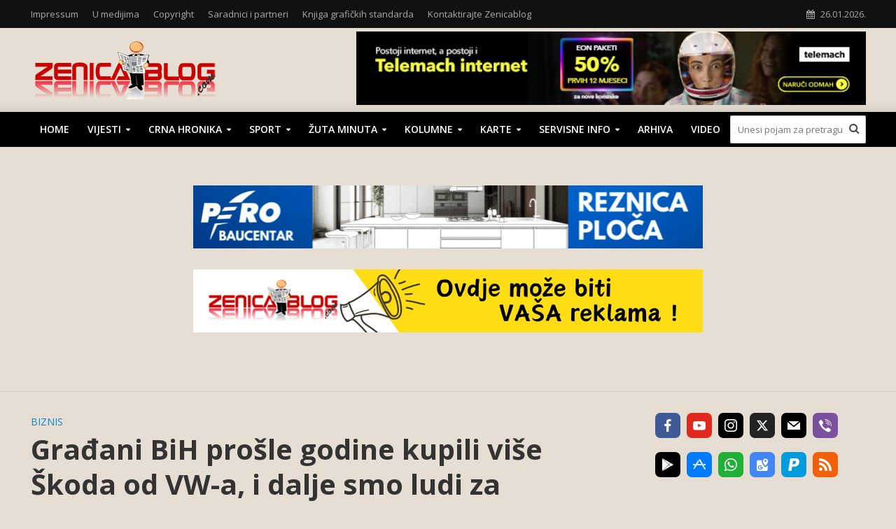

--- FILE ---
content_type: text/html; charset=UTF-8
request_url: https://www.zenicablog.com/gradani-bih-prosle-godine-kupili-vise-skoda-od-vw-a-i-dalje-smo-ludi-za-dizelasima-u-zdk-registrovano-113-hiljada-vozila/
body_size: 26102
content:
<!DOCTYPE html>
<html lang="en-US">
<head>
<meta charset="UTF-8">
<meta name="viewport" content="width=device-width,initial-scale=1.0">
<link rel="pingback" href="https://www.zenicablog.com/xmlrpc.php">
<link rel="profile" href="https://gmpg.org/xfn/11" />
<meta name='robots' content='index, follow, max-image-preview:large, max-snippet:-1, max-video-preview:-1' />

	<!-- This site is optimized with the Yoast SEO plugin v26.7 - https://yoast.com/wordpress/plugins/seo/ -->
	<title>Građani BiH prošle godine kupili više Škoda od VW-a, i dalje smo ludi za dizelašima, u ZDK registrovano 113 hiljada vozila - Zenicablog</title>
	<meta name="description" content="U protekloj 2022. godini u Bosni i Hercegovini ukupno je registrovano 1.184.758 vozila, što u odnosu na 2021. godinu (1.152.743) predstavlja" />
	<link rel="canonical" href="https://www.zenicablog.com/gradani-bih-prosle-godine-kupili-vise-skoda-od-vw-a-i-dalje-smo-ludi-za-dizelasima-u-zdk-registrovano-113-hiljada-vozila/" />
	<meta property="og:locale" content="en_US" />
	<meta property="og:type" content="article" />
	<meta property="og:title" content="Građani BiH prošle godine kupili više Škoda od VW-a, i dalje smo ludi za dizelašima, u ZDK registrovano 113 hiljada vozila - Zenicablog" />
	<meta property="og:description" content="U protekloj 2022. godini u Bosni i Hercegovini ukupno je registrovano 1.184.758 vozila, što u odnosu na 2021. godinu (1.152.743) predstavlja" />
	<meta property="og:url" content="https://www.zenicablog.com/gradani-bih-prosle-godine-kupili-vise-skoda-od-vw-a-i-dalje-smo-ludi-za-dizelasima-u-zdk-registrovano-113-hiljada-vozila/" />
	<meta property="og:site_name" content="Zenicablog" />
	<meta property="article:publisher" content="https://www.facebook.com/Zenicablog/" />
	<meta property="article:published_time" content="2023-04-09T15:18:51+00:00" />
	<meta property="og:image" content="https://www.zenicablog.com/wp-content/uploads/2023/04/b_230408013.jpg" />
	<meta property="og:image:width" content="800" />
	<meta property="og:image:height" content="533" />
	<meta property="og:image:type" content="image/jpeg" />
	<meta name="author" content="Zblog-3" />
	<meta name="twitter:card" content="summary_large_image" />
	<meta name="twitter:label1" content="Written by" />
	<meta name="twitter:data1" content="Zblog-3" />
	<meta name="twitter:label2" content="Est. reading time" />
	<meta name="twitter:data2" content="4 minutes" />
	<script type="application/ld+json" class="yoast-schema-graph">{"@context":"https://schema.org","@graph":[{"@type":"Article","@id":"https://www.zenicablog.com/gradani-bih-prosle-godine-kupili-vise-skoda-od-vw-a-i-dalje-smo-ludi-za-dizelasima-u-zdk-registrovano-113-hiljada-vozila/#article","isPartOf":{"@id":"https://www.zenicablog.com/gradani-bih-prosle-godine-kupili-vise-skoda-od-vw-a-i-dalje-smo-ludi-za-dizelasima-u-zdk-registrovano-113-hiljada-vozila/"},"author":{"name":"Zblog-3","@id":"https://www.zenicablog.com/#/schema/person/4f029ac60cfe506c9c5c8ab06d9da753"},"headline":"Građani BiH prošle godine kupili više Škoda od VW-a, i dalje smo ludi za dizelašima, u ZDK registrovano 113 hiljada vozila","datePublished":"2023-04-09T15:18:51+00:00","mainEntityOfPage":{"@id":"https://www.zenicablog.com/gradani-bih-prosle-godine-kupili-vise-skoda-od-vw-a-i-dalje-smo-ludi-za-dizelasima-u-zdk-registrovano-113-hiljada-vozila/"},"wordCount":603,"image":{"@id":"https://www.zenicablog.com/gradani-bih-prosle-godine-kupili-vise-skoda-od-vw-a-i-dalje-smo-ludi-za-dizelasima-u-zdk-registrovano-113-hiljada-vozila/#primaryimage"},"thumbnailUrl":"https://www.zenicablog.com/wp-content/uploads/2023/04/b_230408013.jpg","keywords":["automobili","bih","fbih","kanton","kantoni","kupljena","registrovana vozila"],"articleSection":["Biznis"],"inLanguage":"en-US"},{"@type":"WebPage","@id":"https://www.zenicablog.com/gradani-bih-prosle-godine-kupili-vise-skoda-od-vw-a-i-dalje-smo-ludi-za-dizelasima-u-zdk-registrovano-113-hiljada-vozila/","url":"https://www.zenicablog.com/gradani-bih-prosle-godine-kupili-vise-skoda-od-vw-a-i-dalje-smo-ludi-za-dizelasima-u-zdk-registrovano-113-hiljada-vozila/","name":"Građani BiH prošle godine kupili više Škoda od VW-a, i dalje smo ludi za dizelašima, u ZDK registrovano 113 hiljada vozila - Zenicablog","isPartOf":{"@id":"https://www.zenicablog.com/#website"},"primaryImageOfPage":{"@id":"https://www.zenicablog.com/gradani-bih-prosle-godine-kupili-vise-skoda-od-vw-a-i-dalje-smo-ludi-za-dizelasima-u-zdk-registrovano-113-hiljada-vozila/#primaryimage"},"image":{"@id":"https://www.zenicablog.com/gradani-bih-prosle-godine-kupili-vise-skoda-od-vw-a-i-dalje-smo-ludi-za-dizelasima-u-zdk-registrovano-113-hiljada-vozila/#primaryimage"},"thumbnailUrl":"https://www.zenicablog.com/wp-content/uploads/2023/04/b_230408013.jpg","datePublished":"2023-04-09T15:18:51+00:00","author":{"@id":"https://www.zenicablog.com/#/schema/person/4f029ac60cfe506c9c5c8ab06d9da753"},"description":"U protekloj 2022. godini u Bosni i Hercegovini ukupno je registrovano 1.184.758 vozila, što u odnosu na 2021. godinu (1.152.743) predstavlja","breadcrumb":{"@id":"https://www.zenicablog.com/gradani-bih-prosle-godine-kupili-vise-skoda-od-vw-a-i-dalje-smo-ludi-za-dizelasima-u-zdk-registrovano-113-hiljada-vozila/#breadcrumb"},"inLanguage":"en-US","potentialAction":[{"@type":"ReadAction","target":["https://www.zenicablog.com/gradani-bih-prosle-godine-kupili-vise-skoda-od-vw-a-i-dalje-smo-ludi-za-dizelasima-u-zdk-registrovano-113-hiljada-vozila/"]}]},{"@type":"ImageObject","inLanguage":"en-US","@id":"https://www.zenicablog.com/gradani-bih-prosle-godine-kupili-vise-skoda-od-vw-a-i-dalje-smo-ludi-za-dizelasima-u-zdk-registrovano-113-hiljada-vozila/#primaryimage","url":"https://www.zenicablog.com/wp-content/uploads/2023/04/b_230408013.jpg","contentUrl":"https://www.zenicablog.com/wp-content/uploads/2023/04/b_230408013.jpg","width":800,"height":533},{"@type":"BreadcrumbList","@id":"https://www.zenicablog.com/gradani-bih-prosle-godine-kupili-vise-skoda-od-vw-a-i-dalje-smo-ludi-za-dizelasima-u-zdk-registrovano-113-hiljada-vozila/#breadcrumb","itemListElement":[{"@type":"ListItem","position":1,"name":"Home","item":"https://www.zenicablog.com/"},{"@type":"ListItem","position":2,"name":"Građani BiH prošle godine kupili više Škoda od VW-a, i dalje smo ludi za dizelašima, u ZDK registrovano 113 hiljada vozila"}]},{"@type":"WebSite","@id":"https://www.zenicablog.com/#website","url":"https://www.zenicablog.com/","name":"Zenicablog","description":"Jedno mjesto za sve informacije iz Zenice","potentialAction":[{"@type":"SearchAction","target":{"@type":"EntryPoint","urlTemplate":"https://www.zenicablog.com/?s={search_term_string}"},"query-input":{"@type":"PropertyValueSpecification","valueRequired":true,"valueName":"search_term_string"}}],"inLanguage":"en-US"},{"@type":"Person","@id":"https://www.zenicablog.com/#/schema/person/4f029ac60cfe506c9c5c8ab06d9da753","name":"Zblog-3","image":{"@type":"ImageObject","inLanguage":"en-US","@id":"https://www.zenicablog.com/#/schema/person/image/","url":"https://secure.gravatar.com/avatar/40458aa13efd963211b9a91ec7de410adeeaa65f9ce8aad5494736824a5302a6?s=96&d=mm&r=g","contentUrl":"https://secure.gravatar.com/avatar/40458aa13efd963211b9a91ec7de410adeeaa65f9ce8aad5494736824a5302a6?s=96&d=mm&r=g","caption":"Zblog-3"},"url":"https://www.zenicablog.com/author/haris/"}]}</script>
	<!-- / Yoast SEO plugin. -->


<link rel='dns-prefetch' href='//www.zenicablog.com' />
<link rel='dns-prefetch' href='//www.googletagmanager.com' />
<link rel='dns-prefetch' href='//stats.wp.com' />
<link rel='dns-prefetch' href='//fonts.googleapis.com' />
<link rel="alternate" type="application/rss+xml" title="Zenicablog &raquo; Feed" href="https://www.zenicablog.com/feed/" />
<link rel="alternate" type="application/rss+xml" title="Zenicablog &raquo; Comments Feed" href="https://www.zenicablog.com/comments/feed/" />
<link rel="alternate" title="oEmbed (JSON)" type="application/json+oembed" href="https://www.zenicablog.com/wp-json/oembed/1.0/embed?url=https%3A%2F%2Fwww.zenicablog.com%2Fgradani-bih-prosle-godine-kupili-vise-skoda-od-vw-a-i-dalje-smo-ludi-za-dizelasima-u-zdk-registrovano-113-hiljada-vozila%2F" />
<link rel="alternate" title="oEmbed (XML)" type="text/xml+oembed" href="https://www.zenicablog.com/wp-json/oembed/1.0/embed?url=https%3A%2F%2Fwww.zenicablog.com%2Fgradani-bih-prosle-godine-kupili-vise-skoda-od-vw-a-i-dalje-smo-ludi-za-dizelasima-u-zdk-registrovano-113-hiljada-vozila%2F&#038;format=xml" />
<style id='wp-img-auto-sizes-contain-inline-css' type='text/css'>
img:is([sizes=auto i],[sizes^="auto," i]){contain-intrinsic-size:3000px 1500px}
/*# sourceURL=wp-img-auto-sizes-contain-inline-css */
</style>
<style id='wp-emoji-styles-inline-css' type='text/css'>

	img.wp-smiley, img.emoji {
		display: inline !important;
		border: none !important;
		box-shadow: none !important;
		height: 1em !important;
		width: 1em !important;
		margin: 0 0.07em !important;
		vertical-align: -0.1em !important;
		background: none !important;
		padding: 0 !important;
	}
/*# sourceURL=wp-emoji-styles-inline-css */
</style>
<link rel='stylesheet' id='mks_shortcodes_simple_line_icons-css' href='https://www.zenicablog.com/wp-content/plugins/meks-flexible-shortcodes/css/simple-line/simple-line-icons.css?ver=1.3.8' type='text/css' media='screen' />
<link rel='stylesheet' id='mks_shortcodes_css-css' href='https://www.zenicablog.com/wp-content/plugins/meks-flexible-shortcodes/css/style.css?ver=1.3.8' type='text/css' media='screen' />
<link rel='stylesheet' id='wp-components-css' href='https://www.zenicablog.com/wp-includes/css/dist/components/style.min.css?ver=6.9' type='text/css' media='all' />
<link rel='stylesheet' id='godaddy-styles-css' href='https://www.zenicablog.com/wp-content/plugins/coblocks/includes/Dependencies/GoDaddy/Styles/build/latest.css?ver=2.0.2' type='text/css' media='all' />
<link rel='stylesheet' id='herald-fonts-css' href='https://fonts.googleapis.com/css?family=Open+Sans%3A400%2C700%2C600&#038;subset=latin&#038;ver=2.6.2' type='text/css' media='all' />
<link rel='stylesheet' id='herald-main-css' href='https://www.zenicablog.com/wp-content/themes/herald/assets/css/min.css?ver=2.6.2' type='text/css' media='all' />
<style id='herald-main-inline-css' type='text/css'>
h1, .h1, .herald-no-sid .herald-posts .h2{ font-size: 4.0rem; }h2, .h2, .herald-no-sid .herald-posts .h3{ font-size: 3.3rem; }h3, .h3, .herald-no-sid .herald-posts .h4 { font-size: 2.8rem; }h4, .h4, .herald-no-sid .herald-posts .h5 { font-size: 2.3rem; }h5, .h5, .herald-no-sid .herald-posts .h6 { font-size: 1.9rem; }h6, .h6, .herald-no-sid .herald-posts .h7 { font-size: 1.6rem; }.h7 {font-size: 1.4rem;}.herald-entry-content, .herald-sidebar{font-size: 1.6rem;}.entry-content .entry-headline{font-size: 1.9rem;}body{font-size: 1.6rem;}.widget{font-size: 1.5rem;}.herald-menu{font-size: 1.4rem;}.herald-mod-title .herald-mod-h, .herald-sidebar .widget-title{font-size: 1.6rem;}.entry-meta .meta-item, .entry-meta a, .entry-meta span{font-size: 1.4rem;}.entry-meta.meta-small .meta-item, .entry-meta.meta-small a, .entry-meta.meta-small span{font-size: 1.3rem;}.herald-site-header .header-top,.header-top .herald-in-popup,.header-top .herald-menu ul {background: #111111;color: #aaaaaa;}.header-top a {color: #aaaaaa;}.header-top a:hover,.header-top .herald-menu li:hover > a{color: #ffffff;}.header-top .herald-menu-popup:hover > span,.header-top .herald-menu-popup-search span:hover,.header-top .herald-menu-popup-search.herald-search-active{color: #ffffff;}#wp-calendar tbody td a{background: #0288d1;color:#FFF;}.header-top .herald-login #loginform label,.header-top .herald-login p,.header-top a.btn-logout {color: #ffffff;}.header-top .herald-login #loginform input {color: #111111;}.header-top .herald-login .herald-registration-link:after {background: rgba(255,255,255,0.25);}.header-top .herald-login #loginform input[type=submit],.header-top .herald-in-popup .btn-logout {background-color: #ffffff;color: #111111;}.header-top a.btn-logout:hover{color: #111111;}.header-middle {background-repeat:repeat-x;background-image:url('http://demo.mekshq.com/herald/wp-content/uploads/2015/11/shadow_bgnd.png');}.header-middle{background-color: #e6ded2;color: #000000;}.header-middle a{color: #000000;}.header-middle.herald-header-wraper,.header-middle .col-lg-12{height: 120px;}.header-middle .site-title img{max-height: 120px;}.header-middle .sub-menu{background-color: #000000;}.header-middle .sub-menu a,.header-middle .herald-search-submit:hover,.header-middle li.herald-mega-menu .col-lg-3 a:hover,.header-middle li.herald-mega-menu .col-lg-3 a:hover:after{color: #7c7c7c;}.header-middle .herald-menu li:hover > a,.header-middle .herald-menu-popup-search:hover > span,.header-middle .herald-cart-icon:hover > a{color: #7c7c7c;background-color: #000000;}.header-middle .current-menu-parent a,.header-middle .current-menu-ancestor a,.header-middle .current_page_item > a,.header-middle .current-menu-item > a{background-color: rgba(0,0,0,0.2); }.header-middle .sub-menu > li > a,.header-middle .herald-search-submit,.header-middle li.herald-mega-menu .col-lg-3 a{color: rgba(124,124,124,0.7); }.header-middle .sub-menu > li:hover > a{color: #7c7c7c; }.header-middle .herald-in-popup{background-color: #000000;}.header-middle .herald-menu-popup a{color: #7c7c7c;}.header-middle .herald-in-popup{background-color: #000000;}.header-middle .herald-search-input{color: #7c7c7c;}.header-middle .herald-menu-popup a{color: #7c7c7c;}.header-middle .herald-menu-popup > span,.header-middle .herald-search-active > span{color: #000000;}.header-middle .herald-menu-popup:hover > span,.header-middle .herald-search-active > span{background-color: #000000;color: #7c7c7c;}.header-middle .herald-login #loginform label,.header-middle .herald-login #loginform input,.header-middle .herald-login p,.header-middle a.btn-logout,.header-middle .herald-login .herald-registration-link:hover,.header-middle .herald-login .herald-lost-password-link:hover {color: #7c7c7c;}.header-middle .herald-login .herald-registration-link:after {background: rgba(124,124,124,0.15);}.header-middle .herald-login a,.header-middle .herald-username a {color: #7c7c7c;}.header-middle .herald-login a:hover,.header-middle .herald-login .herald-registration-link,.header-middle .herald-login .herald-lost-password-link {color: #e6ded2;}.header-middle .herald-login #loginform input[type=submit],.header-middle .herald-in-popup .btn-logout {background-color: #e6ded2;color: #000000;}.header-middle a.btn-logout:hover{color: #000000;}.header-bottom{background: #000000;color: #ffffff;}.header-bottom a,.header-bottom .herald-site-header .herald-search-submit{color: #ffffff;}.header-bottom a:hover{color: #000000;}.header-bottom a:hover,.header-bottom .herald-menu li:hover > a,.header-bottom li.herald-mega-menu .col-lg-3 a:hover:after{color: #000000;}.header-bottom .herald-menu li:hover > a,.header-bottom .herald-menu-popup-search:hover > span,.header-bottom .herald-cart-icon:hover > a {color: #000000;background-color: #ffffff;}.header-bottom .current-menu-parent a,.header-bottom .current-menu-ancestor a,.header-bottom .current_page_item > a,.header-bottom .current-menu-item > a {background-color: rgba(255,255,255,0.2); }.header-bottom .sub-menu{background-color: #ffffff;}.header-bottom .herald-menu li.herald-mega-menu .col-lg-3 a,.header-bottom .sub-menu > li > a,.header-bottom .herald-search-submit{color: rgba(0,0,0,0.7); }.header-bottom .herald-menu li.herald-mega-menu .col-lg-3 a:hover,.header-bottom .sub-menu > li:hover > a{color: #000000; }.header-bottom .sub-menu > li > a,.header-bottom .herald-search-submit{color: rgba(0,0,0,0.7); }.header-bottom .sub-menu > li:hover > a{color: #000000; }.header-bottom .herald-in-popup {background-color: #ffffff;}.header-bottom .herald-menu-popup a {color: #000000;}.header-bottom .herald-in-popup,.header-bottom .herald-search-input {background-color: #ffffff;}.header-bottom .herald-menu-popup a,.header-bottom .herald-search-input{color: #000000;}.header-bottom .herald-menu-popup > span,.header-bottom .herald-search-active > span{color: #ffffff;}.header-bottom .herald-menu-popup:hover > span,.header-bottom .herald-search-active > span{background-color: #ffffff;color: #000000;}.header-bottom .herald-login #loginform label,.header-bottom .herald-login #loginform input,.header-bottom .herald-login p,.header-bottom a.btn-logout,.header-bottom .herald-login .herald-registration-link:hover,.header-bottom .herald-login .herald-lost-password-link:hover,.herald-responsive-header .herald-login #loginform label,.herald-responsive-header .herald-login #loginform input,.herald-responsive-header .herald-login p,.herald-responsive-header a.btn-logout,.herald-responsive-header .herald-login .herald-registration-link:hover,.herald-responsive-header .herald-login .herald-lost-password-link:hover {color: #000000;}.header-bottom .herald-login .herald-registration-link:after,.herald-responsive-header .herald-login .herald-registration-link:after {background: rgba(0,0,0,0.15);}.header-bottom .herald-login a,.herald-responsive-header .herald-login a {color: #000000;}.header-bottom .herald-login a:hover,.header-bottom .herald-login .herald-registration-link,.header-bottom .herald-login .herald-lost-password-link,.herald-responsive-header .herald-login a:hover,.herald-responsive-header .herald-login .herald-registration-link,.herald-responsive-header .herald-login .herald-lost-password-link {color: #000000;}.header-bottom .herald-login #loginform input[type=submit],.herald-responsive-header .herald-login #loginform input[type=submit],.header-bottom .herald-in-popup .btn-logout,.herald-responsive-header .herald-in-popup .btn-logout {background-color: #000000;color: #ffffff;}.header-bottom a.btn-logout:hover,.herald-responsive-header a.btn-logout:hover {color: #ffffff;}.herald-header-sticky{background: #000000;color: #ffffff;}.herald-header-sticky a{color: #ffffff;}.herald-header-sticky .herald-menu li:hover > a{color: #666666;background-color: #ffffff;}.herald-header-sticky .sub-menu{background-color: #ffffff;}.herald-header-sticky .sub-menu a{color: #666666;}.herald-header-sticky .sub-menu > li:hover > a{color: #000000;}.herald-header-sticky .herald-in-popup,.herald-header-sticky .herald-search-input {background-color: #ffffff;}.herald-header-sticky .herald-menu-popup a{color: #666666;}.herald-header-sticky .herald-menu-popup > span,.herald-header-sticky .herald-search-active > span{color: #ffffff;}.herald-header-sticky .herald-menu-popup:hover > span,.herald-header-sticky .herald-search-active > span{background-color: #ffffff;color: #666666;}.herald-header-sticky .herald-search-input,.herald-header-sticky .herald-search-submit{color: #666666;}.herald-header-sticky .herald-menu li:hover > a,.herald-header-sticky .herald-menu-popup-search:hover > span,.herald-header-sticky .herald-cart-icon:hover a {color: #666666;background-color: #ffffff;}.herald-header-sticky .herald-login #loginform label,.herald-header-sticky .herald-login #loginform input,.herald-header-sticky .herald-login p,.herald-header-sticky a.btn-logout,.herald-header-sticky .herald-login .herald-registration-link:hover,.herald-header-sticky .herald-login .herald-lost-password-link:hover {color: #666666;}.herald-header-sticky .herald-login .herald-registration-link:after {background: rgba(102,102,102,0.15);}.herald-header-sticky .herald-login a {color: #666666;}.herald-header-sticky .herald-login a:hover,.herald-header-sticky .herald-login .herald-registration-link,.herald-header-sticky .herald-login .herald-lost-password-link {color: #000000;}.herald-header-sticky .herald-login #loginform input[type=submit],.herald-header-sticky .herald-in-popup .btn-logout {background-color: #000000;color: #ffffff;}.herald-header-sticky a.btn-logout:hover{color: #ffffff;}.header-trending{background: #eeeeee;color: #666666;}.header-trending a{color: #666666;}.header-trending a:hover{color: #111111;}body {background-color:#e6ded2;color: #000000;font-family: 'Open Sans';font-weight: 400;}.herald-site-content{background-color:#e6ded2; box-shadow: 0 0 0 1px rgba(0,0,0,0.1);}h1, h2, h3, h4, h5, h6,.h1, .h2, .h3, .h4, .h5, .h6, .h7,.wp-block-cover .wp-block-cover-image-text, .wp-block-cover .wp-block-cover-text, .wp-block-cover h2, .wp-block-cover-image .wp-block-cover-image-text, .wp-block-cover-image .wp-block-cover-text, .wp-block-cover-image h2{font-family: 'Open Sans';font-weight: 700;}.header-middle .herald-menu,.header-bottom .herald-menu,.herald-header-sticky .herald-menu,.herald-mobile-nav{font-family: 'Open Sans';font-weight: 600;}.herald-menu li.herald-mega-menu .herald-ovrld .meta-category a{font-family: 'Open Sans';font-weight: 400;}.herald-entry-content blockquote p{color: #0288d1;}pre {background: rgba(0,0,0,0.06);border: 1px solid rgba(0,0,0,0.2);}thead {background: rgba(0,0,0,0.06);}a,.entry-title a:hover,.herald-menu .sub-menu li .meta-category a{color: #0288d1;}.entry-meta-wrapper .entry-meta span:before,.entry-meta-wrapper .entry-meta a:before,.entry-meta-wrapper .entry-meta .meta-item:before,.entry-meta-wrapper .entry-meta div,li.herald-mega-menu .sub-menu .entry-title a,.entry-meta-wrapper .herald-author-twitter{color: #000000;}.herald-mod-title h1,.herald-mod-title h2,.herald-mod-title h4{color: #e6ded2;}.herald-mod-head:after,.herald-mod-title .herald-color,.widget-title:after,.widget-title span{color: #e6ded2;background-color: #333333;}.herald-mod-title .herald-color a{color: #e6ded2;}.herald-ovrld .meta-category a,.herald-fa-wrapper .meta-category a{background-color: #0288d1;}.meta-tags a,.widget_tag_cloud a,.herald-share-meta:after,.wp-block-tag-cloud a{background: rgba(51,51,51,0.1);}h1, h2, h3, h4, h5, h6,.entry-title a {color: #333333;}.herald-pagination .page-numbers,.herald-mod-subnav a,.herald-mod-actions a,.herald-slider-controls div,.meta-tags a,.widget.widget_tag_cloud a,.herald-sidebar .mks_autor_link_wrap a,.herald-sidebar .meks-instagram-follow-link a,.mks_themeforest_widget .mks_read_more a,.herald-read-more,.wp-block-tag-cloud a{color: #000000;}.widget.widget_tag_cloud a:hover,.entry-content .meta-tags a:hover,.wp-block-tag-cloud a:hover{background-color: #0288d1;color: #FFF;}.herald-pagination .prev.page-numbers,.herald-pagination .next.page-numbers,.herald-pagination .prev.page-numbers:hover,.herald-pagination .next.page-numbers:hover,.herald-pagination .page-numbers.current,.herald-pagination .page-numbers.current:hover,.herald-next a,.herald-pagination .herald-next a:hover,.herald-prev a,.herald-pagination .herald-prev a:hover,.herald-load-more a,.herald-load-more a:hover,.entry-content .herald-search-submit,.herald-mod-desc .herald-search-submit,.wpcf7-submit,body div.wpforms-container-full .wpforms-form input[type=submit], body div.wpforms-container-full .wpforms-form button[type=submit], body div.wpforms-container-full .wpforms-form .wpforms-page-button {background-color:#0288d1;color: #FFF;}.herald-pagination .page-numbers:hover{background-color: rgba(0,0,0,0.1);}.widget a,.recentcomments a,.widget a:hover,.herald-sticky-next a:hover,.herald-sticky-prev a:hover,.herald-mod-subnav a:hover,.herald-mod-actions a:hover,.herald-slider-controls div:hover,.meta-tags a:hover,.widget_tag_cloud a:hover,.mks_autor_link_wrap a:hover,.meks-instagram-follow-link a:hover,.mks_themeforest_widget .mks_read_more a:hover,.herald-read-more:hover,.widget .entry-title a:hover,li.herald-mega-menu .sub-menu .entry-title a:hover,.entry-meta-wrapper .meta-item:hover a,.entry-meta-wrapper .meta-item:hover a:before,.entry-meta-wrapper .herald-share:hover > span,.entry-meta-wrapper .herald-author-name:hover,.entry-meta-wrapper .herald-author-twitter:hover,.entry-meta-wrapper .herald-author-twitter:hover:before{color:#0288d1;}.widget ul li a,.widget .entry-title a,.herald-author-name,.entry-meta-wrapper .meta-item,.entry-meta-wrapper .meta-item span,.entry-meta-wrapper .meta-item a,.herald-mod-actions a{color: #000000;}.widget li:before{background: rgba(0,0,0,0.3);}.widget_categories .count{background: #0288d1;color: #FFF;}input[type="submit"],button[type="submit"],body div.wpforms-container-full .wpforms-form input[type=submit]:hover, body div.wpforms-container-full .wpforms-form button[type=submit]:hover, body div.wpforms-container-full .wpforms-form .wpforms-page-button:hover,.spinner > div{background-color: #0288d1;}.herald-mod-actions a:hover,.comment-body .edit-link a,.herald-breadcrumbs a:hover{color:#0288d1;}.herald-header-wraper .herald-soc-nav a:hover,.meta-tags span,li.herald-mega-menu .herald-ovrld .entry-title a,li.herald-mega-menu .herald-ovrld .entry-title a:hover,.herald-ovrld .entry-meta .herald-reviews i:before{color: #FFF;}.entry-meta .meta-item, .entry-meta span, .entry-meta a,.meta-category span,.post-date,.recentcomments,.rss-date,.comment-metadata a,.entry-meta a:hover,.herald-menu li.herald-mega-menu .col-lg-3 a:after,.herald-breadcrumbs,.herald-breadcrumbs a,.entry-meta .herald-reviews i:before{color: #999999;}.herald-lay-a .herald-lay-over{background: #e6ded2;}.herald-pagination a:hover,input[type="submit"]:hover,button[type="submit"]:hover,.entry-content .herald-search-submit:hover,.wpcf7-submit:hover,.herald-fa-wrapper .meta-category a:hover,.herald-ovrld .meta-category a:hover,.herald-mod-desc .herald-search-submit:hover,.herald-single-sticky .herald-share .meks_ess a:hover,body div.wpforms-container-full .wpforms-form input[type=submit]:hover, body div.wpforms-container-full .wpforms-form button[type=submit]:hover, body div.wpforms-container-full .wpforms-form .wpforms-page-button:hover{cursor: pointer;text-decoration: none;background-image: -moz-linear-gradient(left,rgba(0,0,0,0.1) 0%,rgba(0,0,0,0.1) 100%);background-image: -webkit-gradient(linear,left top,right top,color-stop(0%,rgba(0,0,0,0.1)),color-stop(100%,rgba(0,0,0,0.1)));background-image: -webkit-linear-gradient(left,rgba(0,0,0,0.1) 0%,rgba(0,0,0,0.1) 100%);background-image: -o-linear-gradient(left,rgba(0,0,0,0.1) 0%,rgba(0,0,0,0.1) 100%);background-image: -ms-linear-gradient(left,rgba(0,0,0,0.1) 0%,rgba(0,0,0,0.1) 100%);background-image: linear-gradient(to right,rgba(0,0,0,0.1) 0%,rgba(0,0,0,0.1) 100%);}.herald-sticky-next a,.herald-sticky-prev a{color: #000000;}.herald-sticky-prev a:before,.herald-sticky-next a:before,.herald-comment-action,.meta-tags span,.herald-entry-content .herald-link-pages a{background: #000000;}.herald-sticky-prev a:hover:before,.herald-sticky-next a:hover:before,.herald-comment-action:hover,div.mejs-controls .mejs-time-rail .mejs-time-current,.herald-entry-content .herald-link-pages a:hover{background: #0288d1;} .herald-site-footer{background: #222222;color: #dddddd;}.herald-site-footer .widget-title span{color: #dddddd;background: transparent;}.herald-site-footer .widget-title:before{background:#dddddd;}.herald-site-footer .widget-title:after,.herald-site-footer .widget_tag_cloud a{background: rgba(221,221,221,0.1);}.herald-site-footer .widget li:before{background: rgba(221,221,221,0.3);}.herald-site-footer a,.herald-site-footer .widget a:hover,.herald-site-footer .widget .meta-category a,.herald-site-footer .herald-slider-controls .owl-prev:hover,.herald-site-footer .herald-slider-controls .owl-next:hover,.herald-site-footer .herald-slider-controls .herald-mod-actions:hover{color: #0288d1;}.herald-site-footer .widget a,.herald-site-footer .mks_author_widget h3{color: #dddddd;}.herald-site-footer .entry-meta .meta-item, .herald-site-footer .entry-meta span, .herald-site-footer .entry-meta a, .herald-site-footer .meta-category span, .herald-site-footer .post-date, .herald-site-footer .recentcomments, .herald-site-footer .rss-date, .herald-site-footer .comment-metadata a{color: #aaaaaa;}.herald-site-footer .mks_author_widget .mks_autor_link_wrap a, .herald-site-footer.mks_read_more a, .herald-site-footer .herald-read-more,.herald-site-footer .herald-slider-controls .owl-prev, .herald-site-footer .herald-slider-controls .owl-next, .herald-site-footer .herald-mod-wrap .herald-mod-actions a{border-color: rgba(221,221,221,0.2);}.herald-site-footer .mks_author_widget .mks_autor_link_wrap a:hover, .herald-site-footer.mks_read_more a:hover, .herald-site-footer .herald-read-more:hover,.herald-site-footer .herald-slider-controls .owl-prev:hover, .herald-site-footer .herald-slider-controls .owl-next:hover, .herald-site-footer .herald-mod-wrap .herald-mod-actions a:hover{border-color: rgba(2,136,209,0.5);}.herald-site-footer .widget_search .herald-search-input{color: #222222;}.herald-site-footer .widget_tag_cloud a:hover{background:#0288d1;color:#FFF;}.footer-bottom a{color:#dddddd;}.footer-bottom a:hover,.footer-bottom .herald-copyright a{color:#0288d1;}.footer-bottom .herald-menu li:hover > a{color: #0288d1;}.footer-bottom .sub-menu{background-color: rgba(0,0,0,0.5);} .herald-pagination{border-top: 1px solid rgba(51,51,51,0.1);}.entry-content a:hover,.comment-respond a:hover,.comment-reply-link:hover{border-bottom: 2px solid #0288d1;}.footer-bottom .herald-copyright a:hover{border-bottom: 2px solid #0288d1;}.herald-slider-controls .owl-prev,.herald-slider-controls .owl-next,.herald-mod-wrap .herald-mod-actions a{border: 1px solid rgba(0,0,0,0.2);}.herald-slider-controls .owl-prev:hover,.herald-slider-controls .owl-next:hover,.herald-mod-wrap .herald-mod-actions a:hover,.herald-author .herald-socials-actions .herald-mod-actions a:hover {border-color: rgba(2,136,209,0.5);}#wp-calendar thead th,#wp-calendar tbody td,#wp-calendar tbody td:last-child{border: 1px solid rgba(0,0,0,0.1);}.herald-link-pages{border-bottom: 1px solid rgba(0,0,0,0.1);}.herald-lay-h:after,.herald-site-content .herald-related .herald-lay-h:after,.herald-lay-e:after,.herald-site-content .herald-related .herald-lay-e:after,.herald-lay-j:after,.herald-site-content .herald-related .herald-lay-j:after,.herald-lay-l:after,.herald-site-content .herald-related .herald-lay-l:after {background-color: rgba(0,0,0,0.1);}.wp-block-button__link,.wp-block-search__button{background: #0288d1;}.wp-block-search__button{color: #e6ded2;}input[type="text"],input[type="search"],input[type="email"], input[type="url"], input[type="tel"], input[type="number"], input[type="date"], input[type="password"], select, textarea,.herald-single-sticky,td,th,table,.mks_author_widget .mks_autor_link_wrap a,.widget .meks-instagram-follow-link a,.mks_read_more a,.herald-read-more{border-color: rgba(0,0,0,0.2);}.entry-content .herald-search-input,.herald-fake-button,input[type="text"]:focus, input[type="email"]:focus, input[type="url"]:focus, input[type="tel"]:focus, input[type="number"]:focus, input[type="date"]:focus, input[type="password"]:focus, textarea:focus{border-color: rgba(0,0,0,0.3);}.mks_author_widget .mks_autor_link_wrap a:hover,.widget .meks-instagram-follow-link a:hover,.mks_read_more a:hover,.herald-read-more:hover{border-color: rgba(2,136,209,0.5);}.comment-form,.herald-gray-area,.entry-content .herald-search-form,.herald-mod-desc .herald-search-form{background-color: rgba(0,0,0,0.06);border: 1px solid rgba(0,0,0,0.15);}.herald-boxed .herald-breadcrumbs{background-color: rgba(0,0,0,0.06);}.herald-breadcrumbs{border-color: rgba(0,0,0,0.15);}.single .herald-entry-content .herald-da,.archive .herald-posts .herald-da{border-top: 1px solid rgba(0,0,0,0.15);}.archive .herald-posts .herald-da{border-bottom: 1px solid rgba(0,0,0,0.15);}li.comment .comment-body:after{background-color: rgba(0,0,0,0.06);}.herald-pf-invert .entry-title a:hover .herald-format-icon{background: #0288d1;}.herald-responsive-header,.herald-mobile-nav,.herald-responsive-header .herald-menu-popup-search .fa{color: #ffffff;background: #000000;}.herald-responsive-header a{color: #ffffff;}.herald-mobile-nav li a{color: #ffffff;}.herald-mobile-nav li a,.herald-mobile-nav .herald-mega-menu.herald-mega-menu-classic>.sub-menu>li>a{border-bottom: 1px solid rgba(255,255,255,0.15);}.herald-mobile-nav{border-right: 1px solid rgba(255,255,255,0.15);}.herald-mobile-nav li a:hover{color: #fff;background-color: #000000;}.herald-menu-toggler{color: #000000;border-color: rgba(255,255,255,0.15);}.herald-goto-top{color: #e6ded2;background-color: #333333;}.herald-goto-top:hover{background-color: #0288d1;}.herald-responsive-header .herald-menu-popup > span,.herald-responsive-header .herald-search-active > span{color: #ffffff;}.herald-responsive-header .herald-menu-popup-search .herald-in-popup{background: #e6ded2;}.herald-responsive-header .herald-search-input,.herald-responsive-header .herald-menu-popup-search .herald-search-submit{color: #000000;}a.herald-cat-16 , .widget a.herald-cat-16{ color: #000000;}.herald-mod-head.herald-cat-16:after{ background:#000000; }.herald-mod-head.herald-cat-16 .herald-color { background:#000000; }.herald-ovrld .meta-category a.herald-cat-16{ background-color: #000000; color: #FFF;}.widget_categories .cat-item-16 .count { background-color: #000000;}.herald-fa-colored .herald-cat-16 .fa-post-thumbnail:before { background-color: #000000;}.herald-fa-wrapper .meta-category .herald-cat-16 { background-color: #000000;}.widget_categories .cat-item-16 a:hover { color: #000000;}.herald-site-footer .widget a.herald-cat-16 { color: #000000;}li.herald-mega-menu .sub-menu a.herald-cat-16 { color: #000000;}a.herald-cat-17 , .widget a.herald-cat-17{ color: #000000;}.herald-mod-head.herald-cat-17:after{ background:#000000; }.herald-mod-head.herald-cat-17 .herald-color { background:#000000; }.herald-ovrld .meta-category a.herald-cat-17{ background-color: #000000; color: #FFF;}.widget_categories .cat-item-17 .count { background-color: #000000;}.herald-fa-colored .herald-cat-17 .fa-post-thumbnail:before { background-color: #000000;}.herald-fa-wrapper .meta-category .herald-cat-17 { background-color: #000000;}.widget_categories .cat-item-17 a:hover { color: #000000;}.herald-site-footer .widget a.herald-cat-17 { color: #000000;}li.herald-mega-menu .sub-menu a.herald-cat-17 { color: #000000;}a.herald-cat-19 , .widget a.herald-cat-19{ color: #000000;}.herald-mod-head.herald-cat-19:after{ background:#000000; }.herald-mod-head.herald-cat-19 .herald-color { background:#000000; }.herald-ovrld .meta-category a.herald-cat-19{ background-color: #000000; color: #FFF;}.widget_categories .cat-item-19 .count { background-color: #000000;}.herald-fa-colored .herald-cat-19 .fa-post-thumbnail:before { background-color: #000000;}.herald-fa-wrapper .meta-category .herald-cat-19 { background-color: #000000;}.widget_categories .cat-item-19 a:hover { color: #000000;}.herald-site-footer .widget a.herald-cat-19 { color: #000000;}li.herald-mega-menu .sub-menu a.herald-cat-19 { color: #000000;}a.herald-cat-20 , .widget a.herald-cat-20{ color: #267f33;}.herald-mod-head.herald-cat-20:after{ background:#267f33; }.herald-mod-head.herald-cat-20 .herald-color { background:#267f33; }.herald-ovrld .meta-category a.herald-cat-20{ background-color: #267f33; color: #FFF;}.widget_categories .cat-item-20 .count { background-color: #267f33;}.herald-fa-colored .herald-cat-20 .fa-post-thumbnail:before { background-color: #267f33;}.herald-fa-wrapper .meta-category .herald-cat-20 { background-color: #267f33;}.widget_categories .cat-item-20 a:hover { color: #267f33;}.herald-site-footer .widget a.herald-cat-20 { color: #267f33;}li.herald-mega-menu .sub-menu a.herald-cat-20 { color: #267f33;}a.herald-cat-23 , .widget a.herald-cat-23{ color: #267f33;}.herald-mod-head.herald-cat-23:after{ background:#267f33; }.herald-mod-head.herald-cat-23 .herald-color { background:#267f33; }.herald-ovrld .meta-category a.herald-cat-23{ background-color: #267f33; color: #FFF;}.widget_categories .cat-item-23 .count { background-color: #267f33;}.herald-fa-colored .herald-cat-23 .fa-post-thumbnail:before { background-color: #267f33;}.herald-fa-wrapper .meta-category .herald-cat-23 { background-color: #267f33;}.widget_categories .cat-item-23 a:hover { color: #267f33;}.herald-site-footer .widget a.herald-cat-23 { color: #267f33;}li.herald-mega-menu .sub-menu a.herald-cat-23 { color: #267f33;}a.herald-cat-21 , .widget a.herald-cat-21{ color: #267f33;}.herald-mod-head.herald-cat-21:after{ background:#267f33; }.herald-mod-head.herald-cat-21 .herald-color { background:#267f33; }.herald-ovrld .meta-category a.herald-cat-21{ background-color: #267f33; color: #FFF;}.widget_categories .cat-item-21 .count { background-color: #267f33;}.herald-fa-colored .herald-cat-21 .fa-post-thumbnail:before { background-color: #267f33;}.herald-fa-wrapper .meta-category .herald-cat-21 { background-color: #267f33;}.widget_categories .cat-item-21 a:hover { color: #267f33;}.herald-site-footer .widget a.herald-cat-21 { color: #267f33;}li.herald-mega-menu .sub-menu a.herald-cat-21 { color: #267f33;}a.herald-cat-24 , .widget a.herald-cat-24{ color: #267f33;}.herald-mod-head.herald-cat-24:after{ background:#267f33; }.herald-mod-head.herald-cat-24 .herald-color { background:#267f33; }.herald-ovrld .meta-category a.herald-cat-24{ background-color: #267f33; color: #FFF;}.widget_categories .cat-item-24 .count { background-color: #267f33;}.herald-fa-colored .herald-cat-24 .fa-post-thumbnail:before { background-color: #267f33;}.herald-fa-wrapper .meta-category .herald-cat-24 { background-color: #267f33;}.widget_categories .cat-item-24 a:hover { color: #267f33;}.herald-site-footer .widget a.herald-cat-24 { color: #267f33;}li.herald-mega-menu .sub-menu a.herald-cat-24 { color: #267f33;}a.herald-cat-25 , .widget a.herald-cat-25{ color: #267f33;}.herald-mod-head.herald-cat-25:after{ background:#267f33; }.herald-mod-head.herald-cat-25 .herald-color { background:#267f33; }.herald-ovrld .meta-category a.herald-cat-25{ background-color: #267f33; color: #FFF;}.widget_categories .cat-item-25 .count { background-color: #267f33;}.herald-fa-colored .herald-cat-25 .fa-post-thumbnail:before { background-color: #267f33;}.herald-fa-wrapper .meta-category .herald-cat-25 { background-color: #267f33;}.widget_categories .cat-item-25 a:hover { color: #267f33;}.herald-site-footer .widget a.herald-cat-25 { color: #267f33;}li.herald-mega-menu .sub-menu a.herald-cat-25 { color: #267f33;}a.herald-cat-22 , .widget a.herald-cat-22{ color: #267f33;}.herald-mod-head.herald-cat-22:after{ background:#267f33; }.herald-mod-head.herald-cat-22 .herald-color { background:#267f33; }.herald-ovrld .meta-category a.herald-cat-22{ background-color: #267f33; color: #FFF;}.widget_categories .cat-item-22 .count { background-color: #267f33;}.herald-fa-colored .herald-cat-22 .fa-post-thumbnail:before { background-color: #267f33;}.herald-fa-wrapper .meta-category .herald-cat-22 { background-color: #267f33;}.widget_categories .cat-item-22 a:hover { color: #267f33;}.herald-site-footer .widget a.herald-cat-22 { color: #267f33;}li.herald-mega-menu .sub-menu a.herald-cat-22 { color: #267f33;}a.herald-cat-9 , .widget a.herald-cat-9{ color: #dd3333;}.herald-mod-head.herald-cat-9:after{ background:#dd3333; }.herald-mod-head.herald-cat-9 .herald-color { background:#dd3333; }.herald-ovrld .meta-category a.herald-cat-9{ background-color: #dd3333; color: #FFF;}.widget_categories .cat-item-9 .count { background-color: #dd3333;}.herald-fa-colored .herald-cat-9 .fa-post-thumbnail:before { background-color: #dd3333;}.herald-fa-wrapper .meta-category .herald-cat-9 { background-color: #dd3333;}.widget_categories .cat-item-9 a:hover { color: #dd3333;}.herald-site-footer .widget a.herald-cat-9 { color: #dd3333;}li.herald-mega-menu .sub-menu a.herald-cat-9 { color: #dd3333;}.site-title a{text-transform: none;}.site-description{text-transform: none;}.main-navigation{text-transform: uppercase;}.entry-title{text-transform: none;}.meta-category a{text-transform: uppercase;}.herald-mod-title{text-transform: none;}.herald-sidebar .widget-title{text-transform: none;}.herald-site-footer .widget-title{text-transform: none;}.has-small-font-size{ font-size: 1.3rem;}.has-large-font-size{ font-size: 2.2rem;}.has-huge-font-size{ font-size: 2.9rem;}@media(min-width: 1025px){.has-small-font-size{ font-size: 1.3rem;}.has-normal-font-size{ font-size: 1.6rem;}.has-large-font-size{ font-size: 2.2rem;}.has-huge-font-size{ font-size: 2.9rem;}}.has-herald-acc-background-color{ background-color: #0288d1;}.has-herald-acc-color{ color: #0288d1;}.has-herald-meta-background-color{ background-color: #999999;}.has-herald-meta-color{ color: #999999;}.has-herald-txt-background-color{ background-color: #000000;}.has-herald-txt-color{ color: #000000;}.has-herald-bg-background-color{ background-color: #e6ded2;}.has-herald-bg-color{ color: #e6ded2;}.has-herald-cat-16-background-color{ background-color: #000000;}.has-herald-cat-16-color{ color: #000000;}.has-herald-cat-17-background-color{ background-color: #000000;}.has-herald-cat-17-color{ color: #000000;}.has-herald-cat-19-background-color{ background-color: #000000;}.has-herald-cat-19-color{ color: #000000;}.has-herald-cat-20-background-color{ background-color: #267f33;}.has-herald-cat-20-color{ color: #267f33;}.has-herald-cat-23-background-color{ background-color: #267f33;}.has-herald-cat-23-color{ color: #267f33;}.has-herald-cat-21-background-color{ background-color: #267f33;}.has-herald-cat-21-color{ color: #267f33;}.has-herald-cat-24-background-color{ background-color: #267f33;}.has-herald-cat-24-color{ color: #267f33;}.has-herald-cat-25-background-color{ background-color: #267f33;}.has-herald-cat-25-color{ color: #267f33;}.has-herald-cat-22-background-color{ background-color: #267f33;}.has-herald-cat-22-color{ color: #267f33;}.has-herald-cat-9-background-color{ background-color: #dd3333;}.has-herald-cat-9-color{ color: #dd3333;}.fa-post-thumbnail:before, .herald-ovrld .herald-post-thumbnail span:before, .herald-ovrld .herald-post-thumbnail a:before,.herald-ovrld:hover .herald-post-thumbnail-single span:before { opacity: 0.4; }.herald-fa-item:hover .fa-post-thumbnail:before, .herald-ovrld:hover .herald-post-thumbnail a:before, .herald-ovrld:hover .herald-post-thumbnail span:before{ opacity: 0.5; }@media only screen and (min-width: 1249px) {.herald-site-header .header-top,.header-middle,.header-bottom,.herald-header-sticky,.header-trending{ display:block !important;}.herald-responsive-header,.herald-mobile-nav{display:none !important;}.herald-mega-menu .sub-menu {display: block;}.header-mobile-da {display: none;}}
/*# sourceURL=herald-main-inline-css */
</style>
<link rel='stylesheet' id='meks-ads-widget-css' href='https://www.zenicablog.com/wp-content/plugins/meks-easy-ads-widget/css/style.css?ver=2.0.9' type='text/css' media='all' />
<link rel='stylesheet' id='meks-social-widget-css' href='https://www.zenicablog.com/wp-content/plugins/meks-smart-social-widget/css/style.css?ver=1.6.5' type='text/css' media='all' />
<link rel='stylesheet' id='heateor_sss_frontend_css-css' href='https://www.zenicablog.com/wp-content/plugins/sassy-social-share/public/css/sassy-social-share-public.css?ver=3.3.79' type='text/css' media='all' />
<style id='heateor_sss_frontend_css-inline-css' type='text/css'>
.heateor_sss_button_instagram span.heateor_sss_svg,a.heateor_sss_instagram span.heateor_sss_svg{background:radial-gradient(circle at 30% 107%,#fdf497 0,#fdf497 5%,#fd5949 45%,#d6249f 60%,#285aeb 90%)}.heateor_sss_horizontal_sharing .heateor_sss_svg,.heateor_sss_standard_follow_icons_container .heateor_sss_svg{color:#fff;border-width:0px;border-style:solid;border-color:transparent}.heateor_sss_horizontal_sharing .heateorSssTCBackground{color:#666}.heateor_sss_horizontal_sharing span.heateor_sss_svg:hover,.heateor_sss_standard_follow_icons_container span.heateor_sss_svg:hover{border-color:transparent;}.heateor_sss_vertical_sharing span.heateor_sss_svg,.heateor_sss_floating_follow_icons_container span.heateor_sss_svg{color:#fff;border-width:0px;border-style:solid;border-color:transparent;}.heateor_sss_vertical_sharing .heateorSssTCBackground{color:#666;}.heateor_sss_vertical_sharing span.heateor_sss_svg:hover,.heateor_sss_floating_follow_icons_container span.heateor_sss_svg:hover{border-color:transparent;}@media screen and (max-width:783px) {.heateor_sss_vertical_sharing{display:none!important}}
/*# sourceURL=heateor_sss_frontend_css-inline-css */
</style>
<script type="c86d0af561094436c70abe7e-text/javascript" src="https://www.zenicablog.com/wp-includes/js/jquery/jquery.min.js?ver=3.7.1" id="jquery-core-js"></script>
<script type="c86d0af561094436c70abe7e-text/javascript" src="https://www.zenicablog.com/wp-includes/js/jquery/jquery-migrate.min.js?ver=3.4.1" id="jquery-migrate-js"></script>

<!-- Google tag (gtag.js) snippet added by Site Kit -->
<!-- Google Analytics snippet added by Site Kit -->
<script type="c86d0af561094436c70abe7e-text/javascript" src="https://www.googletagmanager.com/gtag/js?id=G-5V6T2LXYDE" id="google_gtagjs-js" async></script>
<script type="c86d0af561094436c70abe7e-text/javascript" id="google_gtagjs-js-after">
/* <![CDATA[ */
window.dataLayer = window.dataLayer || [];function gtag(){dataLayer.push(arguments);}
gtag("set","linker",{"domains":["www.zenicablog.com"]});
gtag("js", new Date());
gtag("set", "developer_id.dZTNiMT", true);
gtag("config", "G-5V6T2LXYDE");
//# sourceURL=google_gtagjs-js-after
/* ]]> */
</script>
<link rel="https://api.w.org/" href="https://www.zenicablog.com/wp-json/" /><link rel="alternate" title="JSON" type="application/json" href="https://www.zenicablog.com/wp-json/wp/v2/posts/363535" /><link rel="EditURI" type="application/rsd+xml" title="RSD" href="https://www.zenicablog.com/xmlrpc.php?rsd" />
<meta name="generator" content="WordPress 6.9" />
<link rel='shortlink' href='https://www.zenicablog.com/?p=363535' />
<meta name="generator" content="Redux 4.5.10" /><meta name="generator" content="Site Kit by Google 1.170.0" /><meta name="google-site-verification" content="qnnGWGUSbUmFVWr3qGkDftW3Zg-nIU5pQfbKc3TT8ok" />

<script src = "https://www.posao.ba/posaobafeedbanner/si.js" type="c86d0af561094436c70abe7e-text/javascript"></script>

<script data-ad-client="ca-pub-3664839151967866" async src="https://pagead2.googlesyndication.com/pagead/js/adsbygoogle.js" type="c86d0af561094436c70abe7e-text/javascript"></script>

<meta name="facebook-domain-verification" content="tw1zk82jk4zco5pcbupbx1pougk72o" />

<script async src="https://pagead2.googlesyndication.com/pagead/js/adsbygoogle.js?client=ca-pub-2130308217398754" crossorigin="anonymous" type="c86d0af561094436c70abe7e-text/javascript"></script>


	<style>img#wpstats{display:none}</style>
		<link rel="icon" href="https://www.zenicablog.com/wp-content/uploads/2017/10/ze-tv-logo-2.png" sizes="32x32" />
<link rel="icon" href="https://www.zenicablog.com/wp-content/uploads/2017/10/ze-tv-logo-2.png" sizes="192x192" />
<link rel="apple-touch-icon" href="https://www.zenicablog.com/wp-content/uploads/2017/10/ze-tv-logo-2.png" />
<meta name="msapplication-TileImage" content="https://www.zenicablog.com/wp-content/uploads/2017/10/ze-tv-logo-2.png" />
		<style type="text/css" id="wp-custom-css">
			.prava {
    background: #f4f4f4;
    padding: 20px;
		margin:10px auto;
}

.viber img {
    width: 300px;
    display: block;
    text-align: center;
    margin: 10px auto;
}

.heateor_sss_sharing_container{
	margin-bottom:15px
}
.izbori-red, .izbori-slika{
	margin-bottom:10px
}

.herald-da.herald-slide.herald-below-header {
    width: 100%;
    max-width: 1500px; /* Postavite maksimalnu širinu ako je potrebno */
	margin: 45px auto; /* Centriranje bloka i dodavanje vertikalne margine */
    padding: 10px; /* Dodavanje unutrašnje margine */
}
		</style>
		<script async src="https://securepubads.g.doubleclick.net/tag/js/gpt.js" type="c86d0af561094436c70abe7e-text/javascript"></script>
<script async src="https://adxbid.info/zenicablogcom.js" type="c86d0af561094436c70abe7e-text/javascript"></script></head>

<body class="wp-singular post-template-default single single-post postid-363535 single-format-standard wp-embed-responsive wp-theme-herald herald-boxed herald-v_2_6_2 modula-best-grid-gallery">



	<header id="header" class="herald-site-header">

											<div class="header-top hidden-xs hidden-sm">
	<div class="container">
		<div class="row">
			<div class="col-lg-12">
				
												<div class="hel-l">
												<nav class="secondary-navigation herald-menu">	
		<ul id="menu-topmenu" class="menu"><li id="menu-item-2488" class="menu-item menu-item-type-post_type menu-item-object-post menu-item-2488"><a href="https://www.zenicablog.com/impressum/">Impressum</a></li>
<li id="menu-item-2489" class="menu-item menu-item-type-post_type menu-item-object-post menu-item-2489"><a href="https://www.zenicablog.com/u-medijima/">U medijima</a></li>
<li id="menu-item-2490" class="menu-item menu-item-type-post_type menu-item-object-post menu-item-2490"><a href="https://www.zenicablog.com/copyright/">Copyright</a></li>
<li id="menu-item-2491" class="menu-item menu-item-type-post_type menu-item-object-post menu-item-2491"><a href="https://www.zenicablog.com/saradnici-i-partneri/">Saradnici i partneri</a></li>
<li id="menu-item-2492" class="menu-item menu-item-type-post_type menu-item-object-post menu-item-2492"><a href="https://www.zenicablog.com/knjiga-grafickih-standarda/">Knjiga grafičkih standarda</a></li>
<li id="menu-item-20116" class="menu-item menu-item-type-post_type menu-item-object-post menu-item-20116"><a href="https://www.zenicablog.com/kontaktirajte-zenicablog/">Kontaktirajte Zenicablog</a></li>
</ul>	</nav>
									</div>
				
												<div class="hel-r">
											<span class="herald-calendar"><i class="fa fa-calendar"></i>26.01.2026.</span>									</div>
				
								
			</div>
		</div>
	</div>
</div>							<div class="header-middle herald-header-wraper hidden-xs hidden-sm">
	<div class="container">
		<div class="row">
				<div class="col-lg-12 hel-el">
				
															<div class="hel-l herald-go-hor">
													<div class="site-branding">
				<span class="site-title h1"><a href="https://www.zenicablog.com/" rel="home"><img class="herald-logo no-lazyload" src="https://www.zenicablog.com/wp-content/uploads/2019/10/zenicablog-final-270.png" alt="Zenicablog"></a></span>
	</div>
											</div>
					
										
															<div class="hel-r herald-go-hor">
														<div class="herald-da hidden-xs"></br><a href="https://telemach.ba/eon-paketi/" target="_blank" rel="noopener"><img class="aligncenter size-full wp-image-233607" src="https://www.zenicablog.com/wp-content/uploads/2025/10/internet2025_gdn_620x90.jpg" alt="" width="728" height="90" /></a></div>
											</div>
								
					
				
				</div>
		</div>
		</div>
</div>							<div class="header-bottom herald-header-wraper hidden-sm hidden-xs">
	<div class="container">
		<div class="row">
				<div class="col-lg-12 hel-el">
				
															<div class="hel-l">
													<nav class="main-navigation herald-menu">	
				<ul id="menu-mainmenu" class="menu"><li id="menu-item-2455" class="menu-item menu-item-type-custom menu-item-object-custom menu-item-home menu-item-2455"><a href="https://www.zenicablog.com">Home</a><li id="menu-item-2456" class="menu-item menu-item-type-taxonomy menu-item-object-category current-post-ancestor menu-item-has-children menu-item-2456"><a href="https://www.zenicablog.com/category/vijesti/">Vijesti</a>
<ul class="sub-menu">
	<li id="menu-item-2457" class="menu-item menu-item-type-taxonomy menu-item-object-category menu-item-2457"><a href="https://www.zenicablog.com/category/vijesti/zenica/">Zenica</a>	<li id="menu-item-2458" class="menu-item menu-item-type-taxonomy menu-item-object-category menu-item-2458"><a href="https://www.zenicablog.com/category/vijesti/kultura/">Kultura</a>	<li id="menu-item-2459" class="menu-item menu-item-type-taxonomy menu-item-object-category menu-item-2459"><a href="https://www.zenicablog.com/category/vijesti/zabava/">Zabava</a>	<li id="menu-item-2460" class="menu-item menu-item-type-taxonomy menu-item-object-category menu-item-2460"><a href="https://www.zenicablog.com/category/vijesti/politika/">Politika</a>	<li id="menu-item-2461" class="menu-item menu-item-type-taxonomy menu-item-object-category current-post-ancestor current-menu-parent current-post-parent menu-item-2461"><a href="https://www.zenicablog.com/category/vijesti/biznis/">Biznis</a>	<li id="menu-item-2462" class="menu-item menu-item-type-taxonomy menu-item-object-category menu-item-2462"><a href="https://www.zenicablog.com/category/vijesti/ljudi/">Ljudi</a>	<li id="menu-item-2463" class="menu-item menu-item-type-taxonomy menu-item-object-category menu-item-2463"><a href="https://www.zenicablog.com/category/vijesti/info/">Info</a></ul>
<li id="menu-item-2464" class="menu-item menu-item-type-taxonomy menu-item-object-category menu-item-has-children menu-item-2464"><a href="https://www.zenicablog.com/category/crna-hronika/">Crna hronika</a>
<ul class="sub-menu">
	<li id="menu-item-2465" class="menu-item menu-item-type-taxonomy menu-item-object-category menu-item-2465"><a href="https://www.zenicablog.com/category/crna-hronika/nesrece/">Nesreće</a>	<li id="menu-item-2466" class="menu-item menu-item-type-taxonomy menu-item-object-category menu-item-2466"><a href="https://www.zenicablog.com/category/crna-hronika/zlocini/">Zločini</a>	<li id="menu-item-2467" class="menu-item menu-item-type-taxonomy menu-item-object-category menu-item-2467"><a href="https://www.zenicablog.com/category/crna-hronika/sudske-klupe/">Sudske klupe</a></ul>
<li id="menu-item-2468" class="menu-item menu-item-type-taxonomy menu-item-object-category menu-item-has-children menu-item-2468"><a href="https://www.zenicablog.com/category/sport/">Sport</a>
<ul class="sub-menu">
	<li id="menu-item-2469" class="menu-item menu-item-type-taxonomy menu-item-object-category menu-item-2469"><a href="https://www.zenicablog.com/category/sport/nogomet/">Nogomet</a>	<li id="menu-item-2470" class="menu-item menu-item-type-taxonomy menu-item-object-category menu-item-2470"><a href="https://www.zenicablog.com/category/sport/rukomet/">Rukomet</a>	<li id="menu-item-2471" class="menu-item menu-item-type-taxonomy menu-item-object-category menu-item-2471"><a href="https://www.zenicablog.com/category/sport/kosarka/">Košarka</a>	<li id="menu-item-325190" class="menu-item menu-item-type-taxonomy menu-item-object-category menu-item-325190"><a href="https://www.zenicablog.com/category/sport/odbojka/">Odbojka</a>	<li id="menu-item-2472" class="menu-item menu-item-type-taxonomy menu-item-object-category menu-item-2472"><a href="https://www.zenicablog.com/category/sport/ostali-sportovi/">Ostali sportovi</a>	<li id="menu-item-2473" class="menu-item menu-item-type-taxonomy menu-item-object-category menu-item-2473"><a href="https://www.zenicablog.com/category/sport/rekreacija/">Rekreacija</a></ul>
<li id="menu-item-2474" class="menu-item menu-item-type-taxonomy menu-item-object-category menu-item-has-children menu-item-2474"><a href="https://www.zenicablog.com/category/zuta-minuta/">Žuta minuta</a>
<ul class="sub-menu">
	<li id="menu-item-2475" class="menu-item menu-item-type-taxonomy menu-item-object-category menu-item-2475"><a href="https://www.zenicablog.com/category/zuta-minuta/nase/">Naše</a>	<li id="menu-item-2476" class="menu-item menu-item-type-taxonomy menu-item-object-category menu-item-2476"><a href="https://www.zenicablog.com/category/zuta-minuta/posudeno/">Posuđeno</a></ul>
<li id="menu-item-325188" class="menu-item menu-item-type-taxonomy menu-item-object-category menu-item-has-children menu-item-325188"><a href="https://www.zenicablog.com/category/kolumne/">Kolumne</a>
<ul class="sub-menu">
	<li id="menu-item-325189" class="menu-item menu-item-type-taxonomy menu-item-object-category menu-item-325189"><a href="https://www.zenicablog.com/category/kolumne/demirel-delic/">Demirel Delić</a>	<li id="menu-item-325263" class="menu-item menu-item-type-taxonomy menu-item-object-category menu-item-325263"><a href="https://www.zenicablog.com/category/kolumne/ibrahim-emic/">Ibrahim Emić</a>	<li id="menu-item-480556" class="menu-item menu-item-type-taxonomy menu-item-object-category menu-item-480556"><a href="https://www.zenicablog.com/category/kolumne/jasko-borovcevic/">Jasko Borovčević</a></ul>
<li id="menu-item-2477" class="menu-item menu-item-type-taxonomy menu-item-object-category menu-item-has-children menu-item-2477"><a href="https://www.zenicablog.com/category/zb-karte/">Karte</a>
<ul class="sub-menu">
	<li id="menu-item-2478" class="menu-item menu-item-type-post_type menu-item-object-post menu-item-2478"><a href="https://www.zenicablog.com/taxi-karta-zenica/">Taxi karta Zenica</a>	<li id="menu-item-2479" class="menu-item menu-item-type-post_type menu-item-object-post menu-item-2479"><a href="https://www.zenicablog.com/kafe-karta-zenica/">Kafe karta</a>	<li id="menu-item-2480" class="menu-item menu-item-type-post_type menu-item-object-post menu-item-2480"><a href="https://www.zenicablog.com/wi-fi-karta-zenica/">Wi-Fi karta</a></ul>
<li id="menu-item-2481" class="menu-item menu-item-type-post_type menu-item-object-post menu-item-has-children menu-item-2481"><a href="https://www.zenicablog.com/servisne-informacije/">Servisne info</a>
<ul class="sub-menu">
	<li id="menu-item-44082" class="menu-item menu-item-type-taxonomy menu-item-object-category menu-item-44082"><a href="https://www.zenicablog.com/category/oglasi/">Oglasi</a>	<li id="menu-item-23830" class="menu-item menu-item-type-post_type menu-item-object-post menu-item-23830"><a href="https://www.zenicablog.com/stanje-na-putevima-2/">Stanje na putevima</a>	<li id="menu-item-2482" class="menu-item menu-item-type-post_type menu-item-object-post menu-item-2482"><a href="https://www.zenicablog.com/auto-skole/">Auto škole</a>	<li id="menu-item-2483" class="menu-item menu-item-type-post_type menu-item-object-post menu-item-2483"><a href="https://www.zenicablog.com/imenik-zenica/">Imenik Zenica</a>	<li id="menu-item-2484" class="menu-item menu-item-type-post_type menu-item-object-post menu-item-2484"><a href="https://www.zenicablog.com/tv-program/">TV program</a>	<li id="menu-item-2485" class="menu-item menu-item-type-post_type menu-item-object-post menu-item-2485"><a href="https://www.zenicablog.com/vremenska-prognoza/">Vremenska prognoza</a>	<li id="menu-item-232916" class="menu-item menu-item-type-custom menu-item-object-custom menu-item-232916"><a href="https://www.zenicablog.com/archives/otd/">Na današnji dan</a></ul>
<li id="menu-item-2509" class="menu-item menu-item-type-custom menu-item-object-custom menu-item-2509"><a href="http://arhiva.zenicablog.com/">Arhiva</a><li id="menu-item-111103" class="menu-item menu-item-type-post_type menu-item-object-page menu-item-111103"><a href="https://www.zenicablog.com/video-sadrzaj/">VIDEO</a></ul>	</nav>											</div>
					
										
															<div class="hel-r">
													<form class="herald-search-form" action="https://www.zenicablog.com/" method="get">
	<input name="s" class="herald-search-input" type="text" value="" placeholder="Unesi pojam za pretragu" /><button type="submit" class="herald-search-submit"></button>
</form>											</div>
										
					
				
				</div>
		</div>
		</div>
</div>					
	</header>

			<div id="sticky-header" class="herald-header-sticky herald-header-wraper herald-slide hidden-xs hidden-sm">
	<div class="container">
		<div class="row">
				<div class="col-lg-12 hel-el">
				
															<div class="hel-l herald-go-hor">
													<nav class="main-navigation herald-menu">	
				<ul id="menu-mainmenu-1" class="menu"><li class="menu-item menu-item-type-custom menu-item-object-custom menu-item-home menu-item-2455"><a href="https://www.zenicablog.com">Home</a><li class="menu-item menu-item-type-taxonomy menu-item-object-category current-post-ancestor menu-item-has-children menu-item-2456"><a href="https://www.zenicablog.com/category/vijesti/">Vijesti</a>
<ul class="sub-menu">
	<li class="menu-item menu-item-type-taxonomy menu-item-object-category menu-item-2457"><a href="https://www.zenicablog.com/category/vijesti/zenica/">Zenica</a>	<li class="menu-item menu-item-type-taxonomy menu-item-object-category menu-item-2458"><a href="https://www.zenicablog.com/category/vijesti/kultura/">Kultura</a>	<li class="menu-item menu-item-type-taxonomy menu-item-object-category menu-item-2459"><a href="https://www.zenicablog.com/category/vijesti/zabava/">Zabava</a>	<li class="menu-item menu-item-type-taxonomy menu-item-object-category menu-item-2460"><a href="https://www.zenicablog.com/category/vijesti/politika/">Politika</a>	<li class="menu-item menu-item-type-taxonomy menu-item-object-category current-post-ancestor current-menu-parent current-post-parent menu-item-2461"><a href="https://www.zenicablog.com/category/vijesti/biznis/">Biznis</a>	<li class="menu-item menu-item-type-taxonomy menu-item-object-category menu-item-2462"><a href="https://www.zenicablog.com/category/vijesti/ljudi/">Ljudi</a>	<li class="menu-item menu-item-type-taxonomy menu-item-object-category menu-item-2463"><a href="https://www.zenicablog.com/category/vijesti/info/">Info</a></ul>
<li class="menu-item menu-item-type-taxonomy menu-item-object-category menu-item-has-children menu-item-2464"><a href="https://www.zenicablog.com/category/crna-hronika/">Crna hronika</a>
<ul class="sub-menu">
	<li class="menu-item menu-item-type-taxonomy menu-item-object-category menu-item-2465"><a href="https://www.zenicablog.com/category/crna-hronika/nesrece/">Nesreće</a>	<li class="menu-item menu-item-type-taxonomy menu-item-object-category menu-item-2466"><a href="https://www.zenicablog.com/category/crna-hronika/zlocini/">Zločini</a>	<li class="menu-item menu-item-type-taxonomy menu-item-object-category menu-item-2467"><a href="https://www.zenicablog.com/category/crna-hronika/sudske-klupe/">Sudske klupe</a></ul>
<li class="menu-item menu-item-type-taxonomy menu-item-object-category menu-item-has-children menu-item-2468"><a href="https://www.zenicablog.com/category/sport/">Sport</a>
<ul class="sub-menu">
	<li class="menu-item menu-item-type-taxonomy menu-item-object-category menu-item-2469"><a href="https://www.zenicablog.com/category/sport/nogomet/">Nogomet</a>	<li class="menu-item menu-item-type-taxonomy menu-item-object-category menu-item-2470"><a href="https://www.zenicablog.com/category/sport/rukomet/">Rukomet</a>	<li class="menu-item menu-item-type-taxonomy menu-item-object-category menu-item-2471"><a href="https://www.zenicablog.com/category/sport/kosarka/">Košarka</a>	<li class="menu-item menu-item-type-taxonomy menu-item-object-category menu-item-325190"><a href="https://www.zenicablog.com/category/sport/odbojka/">Odbojka</a>	<li class="menu-item menu-item-type-taxonomy menu-item-object-category menu-item-2472"><a href="https://www.zenicablog.com/category/sport/ostali-sportovi/">Ostali sportovi</a>	<li class="menu-item menu-item-type-taxonomy menu-item-object-category menu-item-2473"><a href="https://www.zenicablog.com/category/sport/rekreacija/">Rekreacija</a></ul>
<li class="menu-item menu-item-type-taxonomy menu-item-object-category menu-item-has-children menu-item-2474"><a href="https://www.zenicablog.com/category/zuta-minuta/">Žuta minuta</a>
<ul class="sub-menu">
	<li class="menu-item menu-item-type-taxonomy menu-item-object-category menu-item-2475"><a href="https://www.zenicablog.com/category/zuta-minuta/nase/">Naše</a>	<li class="menu-item menu-item-type-taxonomy menu-item-object-category menu-item-2476"><a href="https://www.zenicablog.com/category/zuta-minuta/posudeno/">Posuđeno</a></ul>
<li class="menu-item menu-item-type-taxonomy menu-item-object-category menu-item-has-children menu-item-325188"><a href="https://www.zenicablog.com/category/kolumne/">Kolumne</a>
<ul class="sub-menu">
	<li class="menu-item menu-item-type-taxonomy menu-item-object-category menu-item-325189"><a href="https://www.zenicablog.com/category/kolumne/demirel-delic/">Demirel Delić</a>	<li class="menu-item menu-item-type-taxonomy menu-item-object-category menu-item-325263"><a href="https://www.zenicablog.com/category/kolumne/ibrahim-emic/">Ibrahim Emić</a>	<li class="menu-item menu-item-type-taxonomy menu-item-object-category menu-item-480556"><a href="https://www.zenicablog.com/category/kolumne/jasko-borovcevic/">Jasko Borovčević</a></ul>
<li class="menu-item menu-item-type-taxonomy menu-item-object-category menu-item-has-children menu-item-2477"><a href="https://www.zenicablog.com/category/zb-karte/">Karte</a>
<ul class="sub-menu">
	<li class="menu-item menu-item-type-post_type menu-item-object-post menu-item-2478"><a href="https://www.zenicablog.com/taxi-karta-zenica/">Taxi karta Zenica</a>	<li class="menu-item menu-item-type-post_type menu-item-object-post menu-item-2479"><a href="https://www.zenicablog.com/kafe-karta-zenica/">Kafe karta</a>	<li class="menu-item menu-item-type-post_type menu-item-object-post menu-item-2480"><a href="https://www.zenicablog.com/wi-fi-karta-zenica/">Wi-Fi karta</a></ul>
<li class="menu-item menu-item-type-post_type menu-item-object-post menu-item-has-children menu-item-2481"><a href="https://www.zenicablog.com/servisne-informacije/">Servisne info</a>
<ul class="sub-menu">
	<li class="menu-item menu-item-type-taxonomy menu-item-object-category menu-item-44082"><a href="https://www.zenicablog.com/category/oglasi/">Oglasi</a>	<li class="menu-item menu-item-type-post_type menu-item-object-post menu-item-23830"><a href="https://www.zenicablog.com/stanje-na-putevima-2/">Stanje na putevima</a>	<li class="menu-item menu-item-type-post_type menu-item-object-post menu-item-2482"><a href="https://www.zenicablog.com/auto-skole/">Auto škole</a>	<li class="menu-item menu-item-type-post_type menu-item-object-post menu-item-2483"><a href="https://www.zenicablog.com/imenik-zenica/">Imenik Zenica</a>	<li class="menu-item menu-item-type-post_type menu-item-object-post menu-item-2484"><a href="https://www.zenicablog.com/tv-program/">TV program</a>	<li class="menu-item menu-item-type-post_type menu-item-object-post menu-item-2485"><a href="https://www.zenicablog.com/vremenska-prognoza/">Vremenska prognoza</a>	<li class="menu-item menu-item-type-custom menu-item-object-custom menu-item-232916"><a href="https://www.zenicablog.com/archives/otd/">Na današnji dan</a></ul>
<li class="menu-item menu-item-type-custom menu-item-object-custom menu-item-2509"><a href="http://arhiva.zenicablog.com/">Arhiva</a><li class="menu-item menu-item-type-post_type menu-item-object-page menu-item-111103"><a href="https://www.zenicablog.com/video-sadrzaj/">VIDEO</a></ul>	</nav>											</div>
					
										
															<div class="hel-r herald-go-hor">
													<form class="herald-search-form" action="https://www.zenicablog.com/" method="get">
	<input name="s" class="herald-search-input" type="text" value="" placeholder="Unesi pojam za pretragu" /><button type="submit" class="herald-search-submit"></button>
</form>											</div>
										
					
				
				</div>
		</div>
		</div>
</div>	
	<div id="herald-responsive-header" class="herald-responsive-header herald-slide hidden-lg hidden-md">
	<div class="container">
		<div class="herald-nav-toggle"><i class="fa fa-bars"></i></div>
				<div class="site-branding mini">
		<span class="site-title h1"><a href="https://www.zenicablog.com/" rel="home"><img class="herald-logo-mini no-lazyload" src="https://www.zenicablog.com/wp-content/uploads/2017/03/zenicablog-final-130px.png" alt="Zenicablog"></a></span>
</div>
												<div class="herald-menu-popup-search">
<span class="fa fa-search"></span>
	<div class="herald-in-popup">
		<form class="herald-search-form" action="https://www.zenicablog.com/" method="get">
	<input name="s" class="herald-search-input" type="text" value="" placeholder="Unesi pojam za pretragu" /><button type="submit" class="herald-search-submit"></button>
</form>	</div>
</div>					
	</div>
</div>
<div class="herald-mobile-nav herald-slide hidden-lg hidden-md">
	<ul id="menu-mainmenu-2" class="herald-mob-nav"><li class="menu-item menu-item-type-custom menu-item-object-custom menu-item-home menu-item-2455"><a href="https://www.zenicablog.com">Home</a><li class="menu-item menu-item-type-taxonomy menu-item-object-category current-post-ancestor menu-item-has-children menu-item-2456"><a href="https://www.zenicablog.com/category/vijesti/">Vijesti</a>
<ul class="sub-menu">
	<li class="menu-item menu-item-type-taxonomy menu-item-object-category menu-item-2457"><a href="https://www.zenicablog.com/category/vijesti/zenica/">Zenica</a>	<li class="menu-item menu-item-type-taxonomy menu-item-object-category menu-item-2458"><a href="https://www.zenicablog.com/category/vijesti/kultura/">Kultura</a>	<li class="menu-item menu-item-type-taxonomy menu-item-object-category menu-item-2459"><a href="https://www.zenicablog.com/category/vijesti/zabava/">Zabava</a>	<li class="menu-item menu-item-type-taxonomy menu-item-object-category menu-item-2460"><a href="https://www.zenicablog.com/category/vijesti/politika/">Politika</a>	<li class="menu-item menu-item-type-taxonomy menu-item-object-category current-post-ancestor current-menu-parent current-post-parent menu-item-2461"><a href="https://www.zenicablog.com/category/vijesti/biznis/">Biznis</a>	<li class="menu-item menu-item-type-taxonomy menu-item-object-category menu-item-2462"><a href="https://www.zenicablog.com/category/vijesti/ljudi/">Ljudi</a>	<li class="menu-item menu-item-type-taxonomy menu-item-object-category menu-item-2463"><a href="https://www.zenicablog.com/category/vijesti/info/">Info</a></ul>
<li class="menu-item menu-item-type-taxonomy menu-item-object-category menu-item-has-children menu-item-2464"><a href="https://www.zenicablog.com/category/crna-hronika/">Crna hronika</a>
<ul class="sub-menu">
	<li class="menu-item menu-item-type-taxonomy menu-item-object-category menu-item-2465"><a href="https://www.zenicablog.com/category/crna-hronika/nesrece/">Nesreće</a>	<li class="menu-item menu-item-type-taxonomy menu-item-object-category menu-item-2466"><a href="https://www.zenicablog.com/category/crna-hronika/zlocini/">Zločini</a>	<li class="menu-item menu-item-type-taxonomy menu-item-object-category menu-item-2467"><a href="https://www.zenicablog.com/category/crna-hronika/sudske-klupe/">Sudske klupe</a></ul>
<li class="menu-item menu-item-type-taxonomy menu-item-object-category menu-item-has-children menu-item-2468"><a href="https://www.zenicablog.com/category/sport/">Sport</a>
<ul class="sub-menu">
	<li class="menu-item menu-item-type-taxonomy menu-item-object-category menu-item-2469"><a href="https://www.zenicablog.com/category/sport/nogomet/">Nogomet</a>	<li class="menu-item menu-item-type-taxonomy menu-item-object-category menu-item-2470"><a href="https://www.zenicablog.com/category/sport/rukomet/">Rukomet</a>	<li class="menu-item menu-item-type-taxonomy menu-item-object-category menu-item-2471"><a href="https://www.zenicablog.com/category/sport/kosarka/">Košarka</a>	<li class="menu-item menu-item-type-taxonomy menu-item-object-category menu-item-325190"><a href="https://www.zenicablog.com/category/sport/odbojka/">Odbojka</a>	<li class="menu-item menu-item-type-taxonomy menu-item-object-category menu-item-2472"><a href="https://www.zenicablog.com/category/sport/ostali-sportovi/">Ostali sportovi</a>	<li class="menu-item menu-item-type-taxonomy menu-item-object-category menu-item-2473"><a href="https://www.zenicablog.com/category/sport/rekreacija/">Rekreacija</a></ul>
<li class="menu-item menu-item-type-taxonomy menu-item-object-category menu-item-has-children menu-item-2474"><a href="https://www.zenicablog.com/category/zuta-minuta/">Žuta minuta</a>
<ul class="sub-menu">
	<li class="menu-item menu-item-type-taxonomy menu-item-object-category menu-item-2475"><a href="https://www.zenicablog.com/category/zuta-minuta/nase/">Naše</a>	<li class="menu-item menu-item-type-taxonomy menu-item-object-category menu-item-2476"><a href="https://www.zenicablog.com/category/zuta-minuta/posudeno/">Posuđeno</a></ul>
<li class="menu-item menu-item-type-taxonomy menu-item-object-category menu-item-has-children menu-item-325188"><a href="https://www.zenicablog.com/category/kolumne/">Kolumne</a>
<ul class="sub-menu">
	<li class="menu-item menu-item-type-taxonomy menu-item-object-category menu-item-325189"><a href="https://www.zenicablog.com/category/kolumne/demirel-delic/">Demirel Delić</a>	<li class="menu-item menu-item-type-taxonomy menu-item-object-category menu-item-325263"><a href="https://www.zenicablog.com/category/kolumne/ibrahim-emic/">Ibrahim Emić</a>	<li class="menu-item menu-item-type-taxonomy menu-item-object-category menu-item-480556"><a href="https://www.zenicablog.com/category/kolumne/jasko-borovcevic/">Jasko Borovčević</a></ul>
<li class="menu-item menu-item-type-taxonomy menu-item-object-category menu-item-has-children menu-item-2477"><a href="https://www.zenicablog.com/category/zb-karte/">Karte</a>
<ul class="sub-menu">
	<li class="menu-item menu-item-type-post_type menu-item-object-post menu-item-2478"><a href="https://www.zenicablog.com/taxi-karta-zenica/">Taxi karta Zenica</a>	<li class="menu-item menu-item-type-post_type menu-item-object-post menu-item-2479"><a href="https://www.zenicablog.com/kafe-karta-zenica/">Kafe karta</a>	<li class="menu-item menu-item-type-post_type menu-item-object-post menu-item-2480"><a href="https://www.zenicablog.com/wi-fi-karta-zenica/">Wi-Fi karta</a></ul>
<li class="menu-item menu-item-type-post_type menu-item-object-post menu-item-has-children menu-item-2481"><a href="https://www.zenicablog.com/servisne-informacije/">Servisne info</a>
<ul class="sub-menu">
	<li class="menu-item menu-item-type-taxonomy menu-item-object-category menu-item-44082"><a href="https://www.zenicablog.com/category/oglasi/">Oglasi</a>	<li class="menu-item menu-item-type-post_type menu-item-object-post menu-item-23830"><a href="https://www.zenicablog.com/stanje-na-putevima-2/">Stanje na putevima</a>	<li class="menu-item menu-item-type-post_type menu-item-object-post menu-item-2482"><a href="https://www.zenicablog.com/auto-skole/">Auto škole</a>	<li class="menu-item menu-item-type-post_type menu-item-object-post menu-item-2483"><a href="https://www.zenicablog.com/imenik-zenica/">Imenik Zenica</a>	<li class="menu-item menu-item-type-post_type menu-item-object-post menu-item-2484"><a href="https://www.zenicablog.com/tv-program/">TV program</a>	<li class="menu-item menu-item-type-post_type menu-item-object-post menu-item-2485"><a href="https://www.zenicablog.com/vremenska-prognoza/">Vremenska prognoza</a>	<li class="menu-item menu-item-type-custom menu-item-object-custom menu-item-232916"><a href="https://www.zenicablog.com/archives/otd/">Na današnji dan</a></ul>
<li class="menu-item menu-item-type-custom menu-item-object-custom menu-item-2509"><a href="http://arhiva.zenicablog.com/">Arhiva</a><li class="menu-item menu-item-type-post_type menu-item-object-page menu-item-111103"><a href="https://www.zenicablog.com/video-sadrzaj/">VIDEO</a></ul>	
		
	
	
		
</div>	
    	<div class="herald-da herald-slide herald-below-header"><a href="https://www.pero.ba/katalog/akcijski-katalog" target="_blank" rel="noopener"><img class="alignnone" style="margin-right: 2px; margin-left: 2px;" src="https://www.zenicablog.com/wp-content/uploads/2026/01/Zenica-blog-730-×-90-px.gif" alt="" width="728" height="90" /></a>

<a href="https://https://www.zenicablog.com/" target="_blank" rel="noopener"><img class="alignnone" style="margin-right: 2px; margin-left: 2px;" src="https://www.zenicablog.com/wp-content/uploads/2024/10/reklama-banner.png" alt="" width="728" height="90" /></a></div>

	<div id="content" class="herald-site-content herald-slide">

	


<div class="herald-section container ">

			<article id="post-363535" class="herald-single post-363535 post type-post status-publish format-standard has-post-thumbnail hentry category-biznis tag-automobili tag-bih tag-fbih tag-kanton tag-kantoni tag-kupljena tag-registrovana-vozila">
			<div class="row">
								
			
<div class="col-lg-9 col-md-9 col-mod-single col-mod-main">
	
	<header class="entry-header">
			<span class="meta-category"><a href="https://www.zenicablog.com/category/vijesti/biznis/" class="herald-cat-13">Biznis</a></span>
		<h1 class="entry-title h1">Građani BiH prošle godine kupili više Škoda od VW-a, i dalje smo ludi za dizelašima, u ZDK registrovano 113 hiljada vozila</h1>			<div class="entry-meta entry-meta-single"><div class="meta-item herald-date"><span class="updated">09.04.2023.</span></div></div>
	</header>		<div class="herald-post-thumbnail herald-post-thumbnail-single">
		<span><img width="800" height="533" src="https://www.zenicablog.com/wp-content/uploads/2023/04/b_230408013.jpg" class="attachment-herald-lay-single size-herald-lay-single wp-post-image" alt="" srcset="https://www.zenicablog.com/wp-content/uploads/2023/04/b_230408013.jpg 800w, https://www.zenicablog.com/wp-content/uploads/2023/04/b_230408013-300x200.jpg 300w, https://www.zenicablog.com/wp-content/uploads/2023/04/b_230408013-768x512.jpg 768w, https://www.zenicablog.com/wp-content/uploads/2023/04/b_230408013-414x276.jpg 414w, https://www.zenicablog.com/wp-content/uploads/2023/04/b_230408013-470x313.jpg 470w, https://www.zenicablog.com/wp-content/uploads/2023/04/b_230408013-640x426.jpg 640w, https://www.zenicablog.com/wp-content/uploads/2023/04/b_230408013-130x86.jpg 130w, https://www.zenicablog.com/wp-content/uploads/2023/04/b_230408013-187x124.jpg 187w" sizes="(max-width: 800px) 100vw, 800px" /></span>
			</div>
	
		<div class="row">

			

	<div class="col-lg-2 col-md-2 col-sm-2 hidden-xs herald-left">

				
		<div class="entry-meta-wrapper ">

		
		
					<div class="entry-meta entry-meta-single"><div class="meta-item herald-date"><span class="updated">09.04.2023.</span></div></div>
		
							
		
		</div>

	</div>


			<div class="col-lg-10 col-md-10 col-sm-10">
				<div class="entry-content herald-entry-content">

	
	
				<div class="herald-da herald-da-above-single"><a href="https://www.bingotuzla.ba/katalozi-u-bingu/" target="_blank" rel="noopener"><img class="alignnone size-full wp-image-428987" src="https://www.zenicablog.com/wp-content/uploads/2026/01/728x90.jpg" alt="" width="728" height="90" /></a></div>
	
						
	<div class='code-block code-block-4' style='margin: 8px 0; clear: both;'>
Primaj prvi <b><a href="https://tinyurl.com/2av86zqn" target="_blank" rel="noopener" data-saferedirecturl="https://www.google.com/url?q=https://tinyurl.com/2av86zqn&amp;source=gmail&amp;ust=1673706033842000&amp;usg=AOvVaw3rjb3Rvy2YvH1-EpJhiZN7">vijesti na viber</a> - besplatno </b>- <b><a href="https://tinyurl.com/2av86zqn" target="_blank" rel="noopener" data-saferedirecturl="https://www.google.com/url?q=https://tinyurl.com/2av86zqn&amp;source=gmail&amp;ust=1673706033842000&amp;usg=AOvVaw3rjb3Rvy2YvH1-EpJhiZN7">PRIJAVI SE NA OVOM LINKU</a></b><b></b></div>
<div class='heateorSssClear'></div><div  class='heateor_sss_sharing_container heateor_sss_horizontal_sharing' data-heateor-sss-href='https://www.zenicablog.com/gradani-bih-prosle-godine-kupili-vise-skoda-od-vw-a-i-dalje-smo-ludi-za-dizelasima-u-zdk-registrovano-113-hiljada-vozila/'><div class='heateor_sss_sharing_title' style="font-weight:bold" >Podijeli ovu vijest:</div><div class="heateor_sss_sharing_ul"><a aria-label="Facebook" class="heateor_sss_facebook" href="https://www.facebook.com/sharer/sharer.php?u=https%3A%2F%2Fwww.zenicablog.com%2Fgradani-bih-prosle-godine-kupili-vise-skoda-od-vw-a-i-dalje-smo-ludi-za-dizelasima-u-zdk-registrovano-113-hiljada-vozila%2F" title="Facebook" rel="nofollow noopener" target="_blank" style="font-size:32px!important;box-shadow:none;display:inline-block;vertical-align:middle"><span class="heateor_sss_svg" style="background-color:#0765FE;width:60px;height:35px;display:inline-block;opacity:1;float:left;font-size:32px;box-shadow:none;display:inline-block;font-size:16px;padding:0 4px;vertical-align:middle;background-repeat:repeat;overflow:hidden;padding:0;cursor:pointer;box-sizing:content-box"><svg style="display:block;" focusable="false" aria-hidden="true" xmlns="http://www.w3.org/2000/svg" width="100%" height="100%" viewBox="0 0 32 32"><path fill="#fff" d="M28 16c0-6.627-5.373-12-12-12S4 9.373 4 16c0 5.628 3.875 10.35 9.101 11.647v-7.98h-2.474V16H13.1v-1.58c0-4.085 1.849-5.978 5.859-5.978.76 0 2.072.15 2.608.298v3.325c-.283-.03-.775-.045-1.386-.045-1.967 0-2.728.745-2.728 2.683V16h3.92l-.673 3.667h-3.247v8.245C23.395 27.195 28 22.135 28 16Z"></path></svg></span></a><a aria-label="Twitter" class="heateor_sss_button_twitter" href="https://twitter.com/intent/tweet?text=Gra%C4%91ani%20BiH%20pro%C5%A1le%20godine%20kupili%20vi%C5%A1e%20%C5%A0koda%20od%20VW-a%2C%20i%20dalje%20smo%20ludi%20za%20dizela%C5%A1ima%2C%20u%20ZDK%20registrovano%20113%20hiljada%20vozila&url=https%3A%2F%2Fwww.zenicablog.com%2Fgradani-bih-prosle-godine-kupili-vise-skoda-od-vw-a-i-dalje-smo-ludi-za-dizelasima-u-zdk-registrovano-113-hiljada-vozila%2F" title="Twitter" rel="nofollow noopener" target="_blank" style="font-size:32px!important;box-shadow:none;display:inline-block;vertical-align:middle"><span class="heateor_sss_svg heateor_sss_s__default heateor_sss_s_twitter" style="background-color:#55acee;width:60px;height:35px;display:inline-block;opacity:1;float:left;font-size:32px;box-shadow:none;display:inline-block;font-size:16px;padding:0 4px;vertical-align:middle;background-repeat:repeat;overflow:hidden;padding:0;cursor:pointer;box-sizing:content-box"><svg style="display:block;" focusable="false" aria-hidden="true" xmlns="http://www.w3.org/2000/svg" width="100%" height="100%" viewBox="-4 -4 39 39"><path d="M28 8.557a9.913 9.913 0 0 1-2.828.775 4.93 4.93 0 0 0 2.166-2.725 9.738 9.738 0 0 1-3.13 1.194 4.92 4.92 0 0 0-3.593-1.55 4.924 4.924 0 0 0-4.794 6.049c-4.09-.21-7.72-2.17-10.15-5.15a4.942 4.942 0 0 0-.665 2.477c0 1.71.87 3.214 2.19 4.1a4.968 4.968 0 0 1-2.23-.616v.06c0 2.39 1.7 4.38 3.952 4.83-.414.115-.85.174-1.297.174-.318 0-.626-.03-.928-.086a4.935 4.935 0 0 0 4.6 3.42 9.893 9.893 0 0 1-6.114 2.107c-.398 0-.79-.023-1.175-.068a13.953 13.953 0 0 0 7.55 2.213c9.056 0 14.01-7.507 14.01-14.013 0-.213-.005-.426-.015-.637.96-.695 1.795-1.56 2.455-2.55z" fill="#fff"></path></svg></span></a><a aria-label="Linkedin" class="heateor_sss_button_linkedin" href="https://www.linkedin.com/sharing/share-offsite/?url=https%3A%2F%2Fwww.zenicablog.com%2Fgradani-bih-prosle-godine-kupili-vise-skoda-od-vw-a-i-dalje-smo-ludi-za-dizelasima-u-zdk-registrovano-113-hiljada-vozila%2F" title="Linkedin" rel="nofollow noopener" target="_blank" style="font-size:32px!important;box-shadow:none;display:inline-block;vertical-align:middle"><span class="heateor_sss_svg heateor_sss_s__default heateor_sss_s_linkedin" style="background-color:#0077b5;width:60px;height:35px;display:inline-block;opacity:1;float:left;font-size:32px;box-shadow:none;display:inline-block;font-size:16px;padding:0 4px;vertical-align:middle;background-repeat:repeat;overflow:hidden;padding:0;cursor:pointer;box-sizing:content-box"><svg style="display:block;" focusable="false" aria-hidden="true" xmlns="http://www.w3.org/2000/svg" width="100%" height="100%" viewBox="0 0 32 32"><path d="M6.227 12.61h4.19v13.48h-4.19V12.61zm2.095-6.7a2.43 2.43 0 0 1 0 4.86c-1.344 0-2.428-1.09-2.428-2.43s1.084-2.43 2.428-2.43m4.72 6.7h4.02v1.84h.058c.56-1.058 1.927-2.176 3.965-2.176 4.238 0 5.02 2.792 5.02 6.42v7.395h-4.183v-6.56c0-1.564-.03-3.574-2.178-3.574-2.18 0-2.514 1.7-2.514 3.46v6.668h-4.187V12.61z" fill="#fff"></path></svg></span></a><a aria-label="Whatsapp" class="heateor_sss_whatsapp" href="https://api.whatsapp.com/send?text=Gra%C4%91ani%20BiH%20pro%C5%A1le%20godine%20kupili%20vi%C5%A1e%20%C5%A0koda%20od%20VW-a%2C%20i%20dalje%20smo%20ludi%20za%20dizela%C5%A1ima%2C%20u%20ZDK%20registrovano%20113%20hiljada%20vozila%20https%3A%2F%2Fwww.zenicablog.com%2Fgradani-bih-prosle-godine-kupili-vise-skoda-od-vw-a-i-dalje-smo-ludi-za-dizelasima-u-zdk-registrovano-113-hiljada-vozila%2F" title="Whatsapp" rel="nofollow noopener" target="_blank" style="font-size:32px!important;box-shadow:none;display:inline-block;vertical-align:middle"><span class="heateor_sss_svg" style="background-color:#55eb4c;width:60px;height:35px;display:inline-block;opacity:1;float:left;font-size:32px;box-shadow:none;display:inline-block;font-size:16px;padding:0 4px;vertical-align:middle;background-repeat:repeat;overflow:hidden;padding:0;cursor:pointer;box-sizing:content-box"><svg style="display:block;" focusable="false" aria-hidden="true" xmlns="http://www.w3.org/2000/svg" width="100%" height="100%" viewBox="-6 -5 40 40"><path class="heateor_sss_svg_stroke heateor_sss_no_fill" stroke="#fff" stroke-width="2" fill="none" d="M 11.579798566743314 24.396926207859085 A 10 10 0 1 0 6.808479557110079 20.73576436351046"></path><path d="M 7 19 l -1 6 l 6 -1" class="heateor_sss_no_fill heateor_sss_svg_stroke" stroke="#fff" stroke-width="2" fill="none"></path><path d="M 10 10 q -1 8 8 11 c 5 -1 0 -6 -1 -3 q -4 -3 -5 -5 c 4 -2 -1 -5 -1 -4" fill="#fff"></path></svg></span></a><a aria-label="Viber" class="heateor_sss_button_viber" href="viber://forward?text=Gra%C4%91ani%20BiH%20pro%C5%A1le%20godine%20kupili%20vi%C5%A1e%20%C5%A0koda%20od%20VW-a%2C%20i%20dalje%20smo%20ludi%20za%20dizela%C5%A1ima%2C%20u%20ZDK%20registrovano%20113%20hiljada%20vozila%20https%3A%2F%2Fwww.zenicablog.com%2Fgradani-bih-prosle-godine-kupili-vise-skoda-od-vw-a-i-dalje-smo-ludi-za-dizelasima-u-zdk-registrovano-113-hiljada-vozila%2F" title="Viber" rel="nofollow noopener" style="font-size:32px!important;box-shadow:none;display:inline-block;vertical-align:middle"><span class="heateor_sss_svg heateor_sss_s__default heateor_sss_s_viber" style="background-color:#8b628f;width:60px;height:35px;display:inline-block;opacity:1;float:left;font-size:32px;box-shadow:none;display:inline-block;font-size:16px;padding:0 4px;vertical-align:middle;background-repeat:repeat;overflow:hidden;padding:0;cursor:pointer;box-sizing:content-box"><svg style="display:block;" focusable="false" aria-hidden="true" xmlns="http://www.w3.org/2000/svg" width="100%" height="100%" viewBox="0 0 32 32"><path d="M22.57 27.22a7.39 7.39 0 0 1-1.14-.32 29 29 0 0 1-16-16.12c-1-2.55 0-4.7 2.66-5.58a2 2 0 0 1 1.39 0c1.12.41 3.94 4.3 4 5.46a2 2 0 0 1-1.16 1.78 2 2 0 0 0-.66 2.84A10.3 10.3 0 0 0 17 20.55a1.67 1.67 0 0 0 2.35-.55c1.07-1.62 2.38-1.54 3.82-.54.72.51 1.45 1 2.14 1.55.93.75 2.1 1.37 1.55 2.94a5.21 5.21 0 0 1-4.29 3.27zM17.06 4.79A10.42 10.42 0 0 1 26.79 15c0 .51.18 1.27-.58 1.25s-.54-.78-.6-1.29c-.7-5.52-3.23-8.13-8.71-9-.45-.07-1.15 0-1.11-.57.05-.87.87-.54 1.27-.6z" fill="#fff" fill-rule="evenodd"></path><path d="M24.09 14.06c-.05.38.17 1-.45 1.13-.83.13-.67-.64-.75-1.13-.56-3.36-1.74-4.59-5.12-5.35-.5-.11-1.27 0-1.15-.8s.82-.48 1.35-.42a6.9 6.9 0 0 1 6.12 6.57z" fill="#fff" fill-rule="evenodd"></path><path d="M21.52 13.45c0 .43 0 .87-.53.93s-.6-.26-.64-.64a2.47 2.47 0 0 0-2.26-2.43c-.42-.07-.82-.2-.63-.76.13-.38.47-.41.83-.42a3.66 3.66 0 0 1 3.23 3.32z" fill="#fff" fill-rule="evenodd"></path></svg></span></a></div><div class="heateorSssClear"></div></div><div class='heateorSssClear'></div><p>U protekloj 2022. godini u Bosni i Hercegovini ukupno je registrovano 1.184.758 vozila, što u odnosu na 2021. godinu (1.152.743) predstavlja povećanje od 32.015 vozila, odnosno od 2,78 posto.</p>
<p>Nakon što je 2021. godine nastavljen trend porasta broja registrovanih vozila, koji je 2020. godine bio zaustavljen pojavom pandemije, u 2022. godini broj registrovanih vozila je prestigao i nivo iz godine prije pandemije (1.175.731) i veći je za 0,77%.</p>
<div class='code-block code-block-10' style='margin: 8px auto; text-align: center; display: block; clear: both;'>
<div id='in_article_1'></div></div>
<p><a href="https://www.zenicablog.com/wp-content/uploads/2023/04/Screen-Shot-04-09-23-at-05.13-PM.jpg"><img decoding="async" class="alignnone size-medium wp-image-363536" src="https://www.zenicablog.com/wp-content/uploads/2023/04/Screen-Shot-04-09-23-at-05.13-PM-300x177.jpg" alt="" width="300" height="177" srcset="https://www.zenicablog.com/wp-content/uploads/2023/04/Screen-Shot-04-09-23-at-05.13-PM-300x177.jpg 300w, https://www.zenicablog.com/wp-content/uploads/2023/04/Screen-Shot-04-09-23-at-05.13-PM-768x454.jpg 768w, https://www.zenicablog.com/wp-content/uploads/2023/04/Screen-Shot-04-09-23-at-05.13-PM.jpg 778w" sizes="(max-width: 300px) 100vw, 300px" /></a></p>
<p>Tokom 2022. godine došlo do smanjenja broja uvezenih rabljenih vozila za 3,38%, a trend smanjenja novih registrovanih vozila se nastavio, te je taj broj u odnosu na prethodnu godinu manji za 1.062 vozila, odnosno 10,13 posto.</p>
<p>Upoređujući broj registrovanih vozila po starosnoj strukturi, odnosno prema Euro standardima, kao i po vrsti pogonskog goriva, iz BIHAMK-a navode da se kako starosna tako i ekološka struktura voznog parka u našoj zemlji iz godine u godinu mijenja i da na bosanskohercegovačkim cestama saobraća sve veći broj vozila sa višim Euro standardima i vozila koja za pogon koriste alternativna goriva, ali nažalost još uvijek ne istim intenzitetom kako raste ukupan broj vozila u našoj zemlji.</p>
<p><a href="https://www.zenicablog.com/wp-content/uploads/2023/04/Screen-Shot-04-09-23-at-05.14-PM.jpg"><img decoding="async" class="alignnone size-medium wp-image-363537" src="https://www.zenicablog.com/wp-content/uploads/2023/04/Screen-Shot-04-09-23-at-05.14-PM-291x300.jpg" alt="" width="291" height="300" srcset="https://www.zenicablog.com/wp-content/uploads/2023/04/Screen-Shot-04-09-23-at-05.14-PM-291x300.jpg 291w, https://www.zenicablog.com/wp-content/uploads/2023/04/Screen-Shot-04-09-23-at-05.14-PM.jpg 626w" sizes="(max-width: 291px) 100vw, 291px" /></a></p>
<p>Prema iznad navedenim podacima vidljivo je da je u Federaciji BiH ukupno registrovano 707.521 motornih i priključnih vozila ili 59,72% od ukupnog broja registrovanih vozila na području BiH, u Republici Srpskoj 438.352 ili 37% od ukupnog broja dok je u Distriktu Brčko registrovano ukupno 38.885 ili 3,28 % od ukupnog broja.</p>
<p>Najviše registrovanih vozila (162.560) je u Kantonu Sarajevo što je povećanje za 2,64 posto u odnosu na 2021. godinu, a najmanje registrovanih vozila je u BPK (7.710). Zanimljivo je da u Federaciji BiH svi kantoni bilježe porast broja registracija, u rasponu od 1,5 do 3 posto.</p>
<p><a href="https://www.zenicablog.com/wp-content/uploads/2023/04/Screen-Shot-04-09-23-at-05.14-PM-001.jpg"><img loading="lazy" decoding="async" class="alignnone size-medium wp-image-363538" src="https://www.zenicablog.com/wp-content/uploads/2023/04/Screen-Shot-04-09-23-at-05.14-PM-001-300x167.jpg" alt="" width="300" height="167" srcset="https://www.zenicablog.com/wp-content/uploads/2023/04/Screen-Shot-04-09-23-at-05.14-PM-001-300x168.jpg 300w, https://www.zenicablog.com/wp-content/uploads/2023/04/Screen-Shot-04-09-23-at-05.14-PM-001-215x120.jpg 215w, https://www.zenicablog.com/wp-content/uploads/2023/04/Screen-Shot-04-09-23-at-05.14-PM-001-414x232.jpg 414w, https://www.zenicablog.com/wp-content/uploads/2023/04/Screen-Shot-04-09-23-at-05.14-PM-001.jpg 626w" sizes="auto, (max-width: 300px) 100vw, 300px" /></a></p>
<p>Najveći porast broja vozila primjetan je u Zapadnohercegovačkom (2,93%), Sarajevskom (2,64%) i Tuzlanskom kantonu (2,60%), dok je ukupan porast broj registrovanih vozila iznosio 2,45%.</p>
<p>Preko 41% registrovanih vozila u Bosni i Hercegovini starije je od 22 godine, a više od 60 posto voznog parka starije od 13 godina.</p>
<p>Prema podacima BIHAMK-a možemo vidjeti da broj vozila starijih od 26 godina nažalost još uvijek skoro 1/5 od ukupnog voznog parka, dok broj vozila sa Euro 3 i Euro 4 motorom čini skoro polovinu ukupnog broja registrovanih motornih vozila.</p>
<p><a href="https://www.zenicablog.com/wp-content/uploads/2023/04/Screen-Shot-04-09-23-at-05.15-PM.jpg"><img loading="lazy" decoding="async" class="alignnone size-medium wp-image-363539" src="https://www.zenicablog.com/wp-content/uploads/2023/04/Screen-Shot-04-09-23-at-05.15-PM-300x170.jpg" alt="" width="300" height="170" srcset="https://www.zenicablog.com/wp-content/uploads/2023/04/Screen-Shot-04-09-23-at-05.15-PM-300x170.jpg 300w, https://www.zenicablog.com/wp-content/uploads/2023/04/Screen-Shot-04-09-23-at-05.15-PM-470x264.jpg 470w, https://www.zenicablog.com/wp-content/uploads/2023/04/Screen-Shot-04-09-23-at-05.15-PM.jpg 629w" sizes="auto, (max-width: 300px) 100vw, 300px" /></a></p>
<p>Preko 73% vozila u BiH koristi dizel kao pogonsko gorivo, iako većina zemalja EU, kao i proizvođača vozila, nastoje da ih izbace iz upotrebe i zamjene plug-in ili elekričnim vozilima. Skoro 20% vozila koristi benzin, dok broj vozila sa alternativnim pogonskim gorivom</p>
<p>U Bosni i Hercegovini tokom 2022. godine prvi put je registrovano 69.011 drumskih/cestovnih vozila, što čini 5,8% od ukupnog broja registrovanih drumskih vozila u BiH za 2022. godinu.</p>
<p>Upoređujući podatke o prvi put registrovanim vozilima u 2022. godini sa podacima iz 2021. godine vidljivo je da je broj prvoregistrovanih vozila smanjen za 948 vozila odnosno za 1,4%, a što je vjerujemo rezultat globalnih povećanja cijena, ali i usporene procedure isporuke i proizvodnje novih voziliznosi manje od 4%.</p>
<p><a href="https://www.zenicablog.com/wp-content/uploads/2023/04/Screen-Shot-04-09-23-at-05.16-PM.jpg"><img loading="lazy" decoding="async" class="alignnone size-medium wp-image-363540" src="https://www.zenicablog.com/wp-content/uploads/2023/04/Screen-Shot-04-09-23-at-05.16-PM-300x168.jpg" alt="" width="300" height="168" srcset="https://www.zenicablog.com/wp-content/uploads/2023/04/Screen-Shot-04-09-23-at-05.16-PM-300x168.jpg 300w, https://www.zenicablog.com/wp-content/uploads/2023/04/Screen-Shot-04-09-23-at-05.16-PM-768x431.jpg 768w, https://www.zenicablog.com/wp-content/uploads/2023/04/Screen-Shot-04-09-23-at-05.16-PM-470x264.jpg 470w, https://www.zenicablog.com/wp-content/uploads/2023/04/Screen-Shot-04-09-23-at-05.16-PM-640x360.jpg 640w, https://www.zenicablog.com/wp-content/uploads/2023/04/Screen-Shot-04-09-23-at-05.16-PM-215x120.jpg 215w, https://www.zenicablog.com/wp-content/uploads/2023/04/Screen-Shot-04-09-23-at-05.16-PM-414x232.jpg 414w, https://www.zenicablog.com/wp-content/uploads/2023/04/Screen-Shot-04-09-23-at-05.16-PM.jpg 787w" sizes="auto, (max-width: 300px) 100vw, 300px" /></a></p>
<p>Prema analiziranim podacima dolazimo do zaključka da je od ukupnog broja prvi put registrovanih vozila, 16,72% novih vozila, dok je 83,28 % uvezenih rabljenih vozila.</p>
<p>Posmatrajući učešće pojedinih brandova novih putničkih i privrednih d motornih vozila na bh. cestama, 2022. godine najprodavaniji brend je bila Škoda sa prodatih 1.226 ili 16,11% od ukupnog broja prodatih novih putničkih i privrednih motornih vozila.</p>
<p><a href="https://www.zenicablog.com/wp-content/uploads/2023/04/22-1.jpg"><img loading="lazy" decoding="async" class="alignnone size-medium wp-image-363541" src="https://www.zenicablog.com/wp-content/uploads/2023/04/22-1-300x201.jpg" alt="" width="300" height="201" srcset="https://www.zenicablog.com/wp-content/uploads/2023/04/22-1-300x200.jpg 300w, https://www.zenicablog.com/wp-content/uploads/2023/04/22-1-414x276.jpg 414w, https://www.zenicablog.com/wp-content/uploads/2023/04/22-1-470x313.jpg 470w, https://www.zenicablog.com/wp-content/uploads/2023/04/22-1-130x86.jpg 130w, https://www.zenicablog.com/wp-content/uploads/2023/04/22-1-187x124.jpg 187w, https://www.zenicablog.com/wp-content/uploads/2023/04/22-1.jpg 627w" sizes="auto, (max-width: 300px) 100vw, 300px" /></a></p>
<p>Iza Škode slijedi Volkswagen sa 950 ili 12,48% prodatih vozila, što znači da su u odnosu na predhodnu godinu ova dva brenda zamijenili mjesta na tabeli.</p>
<p>Toyota sa 677 prodatih vozila ili 8,89% od ukupnog broja prodatih novih putničkih i privrednih vozila zauzima treće mjesto. Najmanje vozila je prošle godine prodao Nissan (30).</p>
<p>Autor: <strong><a href="https://www.klix.ba/biznis/privreda/gradjani-bih-prosle-godine-kupili-vise-skoda-od-vw-a-i-dalje-smo-ludi-za-dizelasima-a-u-sarajevu-registrovano-162-hiljade-vozila/230408013">klix.ba</a></strong></p>
<div class='code-block code-block-1' style='margin: 8px 0; clear: both;'>
<!-- iframe src="https://www.ami.ba/alati/katalog/catalog.php?gid=3"
style="border: none; overflow: hidden; width: 100%; height:
365px;"frameborder="0" scrolling="no"></iframe> -->

<script async src="https://pagead2.googlesyndication.com/pagead/js/adsbygoogle.js?client=ca-pub-3664839151967866" crossorigin="anonymous" type="c86d0af561094436c70abe7e-text/javascript"></script>
<!-- ZB No1 -->
<ins class="adsbygoogle"
     style="display:block"
     data-ad-client="ca-pub-3664839151967866"
     data-ad-slot="4699503581"
     data-ad-format="auto"
     data-full-width-responsive="true"></ins>
<script type="c86d0af561094436c70abe7e-text/javascript">
     (adsbygoogle = window.adsbygoogle || []).push({});
</script>

<br>
<script async src="https://pagead2.googlesyndication.com/pagead/js/adsbygoogle.js?client=ca-pub-3664839151967866" crossorigin="anonymous" type="c86d0af561094436c70abe7e-text/javascript"></script>
<!-- ZB No1 -->
<ins class="adsbygoogle"
     style="display:block"
     data-ad-client="ca-pub-3664839151967866"
     data-ad-slot="4699503581"
     data-ad-format="auto"
     data-full-width-responsive="true"></ins>
<script type="c86d0af561094436c70abe7e-text/javascript">
     (adsbygoogle = window.adsbygoogle || []).push({});
</script>

<!-- ZenicaBlog 3x2 -->
<div id="lm_native"></div>


<br>

<div class="prava">
	Strogo je zabranjeno preuzimanje sadržaja, vijesti, videa ili fotografija bez navođenja izvora i bez dozvole. Vlasnik materijala su Agencija za promociju PRmedia s.d. i portal Zenicablog, osim ako nije navedeno drukčije. 
	<br><br>
	Kontakt sa portalom Zenicablog možete ostvariti:<br>
	email: <a href="/cdn-cgi/l/email-protection#3950575f5679435c57505a585b55565e175a5654"><span class="__cf_email__" data-cfemail="6801060e0728120d06010b090a04070f460b0705">[email&#160;protected]</span></a><br>
	Viber poruke: +387 60 355 8888<br> 
	Facebook Inbox: <a href="https://www.facebook.com/Zenicablog/" target="_blank">https://www.facebook.com/Zenicablog/</a><br>
	Twitter: <a href="https://twitter.com/Zenicablog2010" target="_blank">https://twitter.com/Zenicablog2010</a><br>
	<br>
	
<!--<a href="https://invite.viber.com/?g2=AQAleY4OGRvcIEjvYXAjsqJS3sM4lC6ylBmGrMnhmcapwxVwOIBAQm0z%2BeLJwvDC&amp;lang=hr" target="_blank" rel="noopener"><img class="aligncenter size-full wp-image-196209" src="https://www.zenicablog.com/wp-content/uploads/2019/06/BANNER-VIBER-ZENICABLOG.jpg" alt="" width="300" height="100" /></a>-->


<a href="https://invite.viber.com/?g2=AQAleY4OGRvcIEjvYXAjsqJS3sM4lC6ylBmGrMnhmcapwxVwOIBAQm0z%2BeLJwvDC" target="_blank" rel="noopener"><img class="aligncenter size-full wp-image-196876" src="https://www.zenicablog.com/wp-content/uploads/2019/07/BANNER-VIBER-ZB-2.png" alt="" width="728" height="92" /></a>


</div>
</div>
<!-- CONTENT END 1 -->

	
			<div class="meta-tags">
			<span>Tagovi</span><a href="https://www.zenicablog.com/tag/automobili/" rel="tag">automobili</a> <a href="https://www.zenicablog.com/tag/bih/" rel="tag">bih</a> <a href="https://www.zenicablog.com/tag/fbih/" rel="tag">fbih</a> <a href="https://www.zenicablog.com/tag/kanton/" rel="tag">kanton</a> <a href="https://www.zenicablog.com/tag/kantoni/" rel="tag">kantoni</a> <a href="https://www.zenicablog.com/tag/kupljena/" rel="tag">kupljena</a> <a href="https://www.zenicablog.com/tag/registrovana-vozila/" rel="tag">registrovana vozila</a>		</div>
	
				
				</div>			</div>

			<div id="extras" class="col-lg-12 col-md-12 col-sm-12">
						<div id="related" class="herald-related-wrapper">		
		<div class="herald-mod-wrap"><div class="herald-mod-head "><div class="herald-mod-title"><h4 class="h6 herald-mod-h herald-color">Sličan sadržaj</h4></div></div></div>
		<div class="herald-related row row-eq-height">

													<article class="herald-lay-i post-535226 post type-post status-publish format-standard has-post-thumbnail hentry category-biznis tag-32510 tag-automobili tag-bih tag-placanje tag-uvoz tag-vozila">
	

			<div class="herald-post-thumbnail herald-format-icon-small">
			<a href="https://www.zenicablog.com/bih-u-2025-dobila-19-216-novih-vozila-najskuplji-automobil-placen-vise-od-pola-miliona-maraka/" title="BiH u 2025. dobila 19.216 novih vozila: Najskuplji automobil plaćen više od pola miliona maraka">
				<img width="215" height="120" src="https://www.zenicablog.com/wp-content/uploads/2026/01/automobil-1024x538-1-215x120.webp" class="attachment-herald-lay-d size-herald-lay-d wp-post-image" alt="" loading="lazy" srcset="https://www.zenicablog.com/wp-content/uploads/2026/01/automobil-1024x538-1-215x120.webp 215w, https://www.zenicablog.com/wp-content/uploads/2026/01/automobil-1024x538-1-470x264.webp 470w, https://www.zenicablog.com/wp-content/uploads/2026/01/automobil-1024x538-1-640x360.webp 640w, https://www.zenicablog.com/wp-content/uploads/2026/01/automobil-1024x538-1-300x168.webp 300w, https://www.zenicablog.com/wp-content/uploads/2026/01/automobil-1024x538-1-414x232.webp 414w" sizes="auto, (max-width: 215px) 100vw, 215px" />							</a>
		</div>
	

	<div class="entry-header">
					<span class="meta-category meta-small"><a href="https://www.zenicablog.com/category/vijesti/biznis/" class="herald-cat-13">Biznis</a></span>
		
		<h2 class="entry-title h6"><a href="https://www.zenicablog.com/bih-u-2025-dobila-19-216-novih-vozila-najskuplji-automobil-placen-vise-od-pola-miliona-maraka/">BiH u 2025. dobila 19.216 novih vozila: Najskuplji automobil plaćen više od pola miliona maraka</a></h2>
					<div class="entry-meta meta-small"><div class="meta-item herald-date"><span class="updated">26.01.2026.</span></div></div>
			</div>


</article>							<article class="herald-lay-i post-535162 post type-post status-publish format-standard has-post-thumbnail hentry category-biznis tag-bih tag-centralna-banka tag-dijaspora tag-investicije tag-novac">
	

			<div class="herald-post-thumbnail herald-format-icon-small">
			<a href="https://www.zenicablog.com/direktne-strane-investicije-smanjene-za-skoro-350-miliona-km/" title="Direktne strane investicije smanjene za skoro 350 miliona KM">
				<img width="215" height="120" src="https://www.zenicablog.com/wp-content/uploads/2026/01/novac_marke-810x431-1.jpg-215x120.webp" class="attachment-herald-lay-d size-herald-lay-d wp-post-image" alt="" loading="lazy" srcset="https://www.zenicablog.com/wp-content/uploads/2026/01/novac_marke-810x431-1.jpg-215x120.webp 215w, https://www.zenicablog.com/wp-content/uploads/2026/01/novac_marke-810x431-1.jpg-470x264.webp 470w, https://www.zenicablog.com/wp-content/uploads/2026/01/novac_marke-810x431-1.jpg-640x360.webp 640w, https://www.zenicablog.com/wp-content/uploads/2026/01/novac_marke-810x431-1.jpg-300x168.webp 300w, https://www.zenicablog.com/wp-content/uploads/2026/01/novac_marke-810x431-1.jpg-414x232.webp 414w" sizes="auto, (max-width: 215px) 100vw, 215px" />							</a>
		</div>
	

	<div class="entry-header">
					<span class="meta-category meta-small"><a href="https://www.zenicablog.com/category/vijesti/biznis/" class="herald-cat-13">Biznis</a></span>
		
		<h2 class="entry-title h6"><a href="https://www.zenicablog.com/direktne-strane-investicije-smanjene-za-skoro-350-miliona-km/">Direktne strane investicije smanjene za skoro 350 miliona KM</a></h2>
					<div class="entry-meta meta-small"><div class="meta-item herald-date"><span class="updated">25.01.2026.</span></div></div>
			</div>


</article>							<article class="herald-lay-i post-535159 post type-post status-publish format-standard has-post-thumbnail hentry category-biznis tag-bih tag-eu tag-granice tag-kamioni tag-prijevoznici tag-prijevoznici-iz-bih tag-raca tag-zenica">
	

			<div class="herald-post-thumbnail herald-format-icon-small">
			<a href="https://www.zenicablog.com/u-ponedjeljak-opsta-blokada-granica-na-zapadnom-balkanu-prijevoznici-iz-bih-srbije-i-crne-gore-krecu-u-protest/" title="U ponedjeljak opšta blokada granica na Zapadnom Balkanu: Prijevoznici iz BiH, Srbije i Crne Gore kreću u protest">
				<img width="215" height="120" src="https://www.zenicablog.com/wp-content/uploads/2026/01/kamioni-saobracaj-215x120.jpg" class="attachment-herald-lay-d size-herald-lay-d wp-post-image" alt="" loading="lazy" srcset="https://www.zenicablog.com/wp-content/uploads/2026/01/kamioni-saobracaj-215x120.jpg 215w, https://www.zenicablog.com/wp-content/uploads/2026/01/kamioni-saobracaj-470x264.jpg 470w, https://www.zenicablog.com/wp-content/uploads/2026/01/kamioni-saobracaj-640x360.jpg 640w, https://www.zenicablog.com/wp-content/uploads/2026/01/kamioni-saobracaj-300x168.jpg 300w, https://www.zenicablog.com/wp-content/uploads/2026/01/kamioni-saobracaj-414x232.jpg 414w, https://www.zenicablog.com/wp-content/uploads/2026/01/kamioni-saobracaj-750x420.jpg 750w" sizes="auto, (max-width: 215px) 100vw, 215px" />							</a>
		</div>
	

	<div class="entry-header">
					<span class="meta-category meta-small"><a href="https://www.zenicablog.com/category/vijesti/biznis/" class="herald-cat-13">Biznis</a></span>
		
		<h2 class="entry-title h6"><a href="https://www.zenicablog.com/u-ponedjeljak-opsta-blokada-granica-na-zapadnom-balkanu-prijevoznici-iz-bih-srbije-i-crne-gore-krecu-u-protest/">U ponedjeljak opšta blokada granica na Zapadnom Balkanu: Prijevoznici iz BiH, Srbije i Crne Gore kreću u protest</a></h2>
					<div class="entry-meta meta-small"><div class="meta-item herald-date"><span class="updated">25.01.2026.</span></div></div>
			</div>


</article>								</div>
</div>



	<div id="single-sticky" class="herald-single-sticky herald-single-wraper hidden-xs hidden-sm">
	<div class="container">
		<div class="row">
			<div class="col-lg-12 col-md-12">
				
				
					<div class="herald-sticky-share">
						
						
						
					</div>

			</div>
		</div>
	</div>					
</div>			</div>

		</div>

</div>

	

	<div class="herald-sidebar col-lg-3 col-md-3 herald-sidebar-right">

					<div id="mks_social_widget-3" class="widget mks_social_widget">
		
								<ul class="mks_social_widget_ul">
							<li><a href="https://www.facebook.com/Zenicablog/" title="Facebook" class="socicon-facebook soc_rounded" target="_blank" rel="noopener" style="width: 36px; height: 36px; font-size: 18px;line-height:42px;"><span>facebook</span></a></li>
							<li><a href="https://www.youtube.com/channel/UCDCMcFi3fWgWYSrBfSuTpHQ" title="YouTube" class="socicon-youtube soc_rounded" target="_blank" rel="noopener" style="width: 36px; height: 36px; font-size: 18px;line-height:42px;"><span>youtube</span></a></li>
							<li><a href="https://www.instagram.com/zenicablog/" title="Instagram" class="socicon-instagram soc_rounded" target="_blank" rel="noopener" style="width: 36px; height: 36px; font-size: 18px;line-height:42px;"><span>instagram</span></a></li>
							<li><a href="https://twitter.com/zenicablog2010" title="X (ex Twitter)" class="socicon-twitter soc_rounded" target="_blank" rel="noopener" style="width: 36px; height: 36px; font-size: 18px;line-height:42px;"><span>twitter</span></a></li>
							<li><a href="/cdn-cgi/l/email-protection#8ce5e2eae3ccf6e9e2e5efedeee0e3eba2efe3e1" title="Mail" class="socicon-mail soc_rounded" target="_blank" rel="noopener" style="width: 36px; height: 36px; font-size: 18px;line-height:42px;"><span>mail</span></a></li>
							<li><a href="https://tinyurl.com/2av86zqn" title="Viber" class="socicon-viber soc_rounded" target="_blank" rel="noopener" style="width: 36px; height: 36px; font-size: 18px;line-height:42px;"><span>viber</span></a></li>
							<li><a href="https://play.google.com/store/apps/details?id=com.zenicablog" title="Google Play" class="socicon-play soc_rounded" target="_blank" rel="noopener" style="width: 36px; height: 36px; font-size: 18px;line-height:42px;"><span>play</span></a></li>
							<li><a href="https://apps.apple.com/us/app/zenicablog-app/id1610656946" title="Appstore" class="socicon-appstore soc_rounded" target="_blank" rel="noopener" style="width: 36px; height: 36px; font-size: 18px;line-height:42px;"><span>appstore</span></a></li>
							<li><a href="https://tinyurl.com/ysuztsmx" title="WhatsApp" class="socicon-whatsapp soc_rounded" target="_blank" rel="noopener" style="width: 36px; height: 36px; font-size: 18px;line-height:42px;"><span>whatsapp</span></a></li>
							<li><a href="https://goo.gl/maps/WJduSx8BYinKEF6i8" title="Google Maps" class="socicon-googlemaps soc_rounded" target="_blank" rel="noopener" style="width: 36px; height: 36px; font-size: 18px;line-height:42px;"><span>googlemaps</span></a></li>
							<li><a href="https://paypal.me/zenicablog" title="Paypal" class="socicon-paypal soc_rounded" target="_blank" rel="noopener" style="width: 36px; height: 36px; font-size: 18px;line-height:42px;"><span>paypal</span></a></li>
							<li><a href="https://www.zenicablog.com/rss" title="RSS" class="socicon-rss soc_rounded" target="_blank" rel="noopener" style="width: 36px; height: 36px; font-size: 18px;line-height:42px;"><span>rss</span></a></li>
						</ul>
		

		</div><div id="mks_ads_widget-244" class="widget mks_ads_widget"><h4 class="widget-title h6"><span>PARTNERI ZENICABLOGA:</span></h4>			
					
						
			
			<ul class="mks_adswidget_ul custom">
	     			     				     						     		<li data-showind="0">
			     			<a href="https://almyshop.ba/" target="_blank" >
			     				<img loading="lazy" src="https://www.zenicablog.com/wp-content/uploads/2025/06/almyAkcijaKlimaUredjaja-zenicaBlogGif.gif" alt="almyAkcijaKlimaUredjaja-zenicaBlogGif.gif" style="max-width:300px; width:100%; height:100px;" width="300"  height="100"/>
			     			</a>
			     		</li>
		     			     			     			    	</ul>
	    
	    	  
	  		  
    	
		</div><div id="mks_ads_widget-246" class="widget mks_ads_widget">			
					
						
			
			<ul class="mks_adswidget_ul custom">
	     			     				     						     		<li data-showind="0">
			     			<a href="http://www.asgroup.ba/default.aspx" target="_blank" >
			     				<img loading="lazy" src="https://www.zenicablog.com/wp-content/uploads/2015/10/vispak-300.png" alt="vispak-300.png" style="max-width:300px; width:100%; height:100px;" width="300" height="100" />
			     			</a>
			     		</li>
		     			     			     			    	</ul>
	    
	    	  
	  		  
    	
		</div><div id="mks_ads_widget-247" class="widget mks_ads_widget">			
					
						
			
			<ul class="mks_adswidget_ul custom">
	     			     				     						     		<li data-showind="0">
			     			<a href="https://telemach.ba/eon-paketi/" target="_blank" >
			     				<img loading="lazy" src="https://www.zenicablog.com/wp-content/uploads/2025/10/internet2025_gdn_300x300.jpg" alt="internet2025_gdn_300x300.jpg" style="max-width:300px; width:100%; height:300px;" width="300"  height="300"/>
			     			</a>
			     		</li>
		     			     			     			    	</ul>
	    
	    	  
	  		  
    	
		</div><div id="mks_ads_widget-285" class="widget mks_ads_widget">			
					
						
			
			<ul class="mks_adswidget_ul custom">
	     			     				     						     		<li data-showind="0">
			     			<a href="https://strongauto.ba/" target="_blank" >
			     				<img loading="lazy" src="https://www.zenicablog.com/wp-content/uploads/2024/09/naslovna-strong.jpg" alt="naslovna-strong.jpg" style="max-width:300px; width:100%; height:180px;" width="300"  height="180"/>
			     			</a>
			     		</li>
		     			     			     			    	</ul>
	    
	    	  
	  		  
    	
		</div><div id="mks_ads_widget-215" class="widget mks_ads_widget">			
					
						
			
			<ul class="mks_adswidget_ul custom">
	     			     				     						     		<li data-showind="0">
			     			<a href="https://energiagroup.ba/" target="_blank" >
			     				<img loading="lazy" src="https://www.zenicablog.com/wp-content/uploads/2024/01/energia-group-animirani.gif" alt="energia-group-animirani.gif" style="max-width:300px; width:100%; height:150px;" width="300"  height="150"/>
			     			</a>
			     		</li>
		     			     			     			    	</ul>
	    
	    	  
	  		  
    	
		</div><div id="mks_ads_widget-71" class="widget mks_ads_widget">			
					
						
			
			<ul class="mks_adswidget_ul custom">
	     			     				     						     		<li data-showind="0">
			     			<a href="https://www.bingotuzla.ba/gastro-putovanje/" target="_blank" >
			     				<img loading="lazy" src="https://www.zenicablog.com/wp-content/uploads/2026/01/300x300-1.jpg" alt="300x300-1.jpg" style="max-width:300px; width:100%; height:300px;" width="300"  height="300"/>
			     			</a>
			     		</li>
		     			     			     			    	</ul>
	    
	    	  
	  		  
    	
		</div><div id="mks_ads_widget-286" class="widget mks_ads_widget">			
					
						
			
			<ul class="mks_adswidget_ul custom">
	     			     				     						     		<li data-showind="0">
			     			<a href="https://ikvrijeme.ba/" target="_blank" >
			     				<img loading="lazy" src="https://www.zenicablog.com/wp-content/uploads/2025/05/vrijeme.jpg" alt="vrijeme.jpg" style="max-width:300px; width:100%; height:150px;" width="300"  height="150"/>
			     			</a>
			     		</li>
		     			     			     			    	</ul>
	    
	    	  
	  		  
    	
		</div><div id="mks_ads_widget-287" class="widget mks_ads_widget">			
					
						
			
			<ul class="mks_adswidget_ul custom">
	     			     				     						     		<li data-showind="0">
			     			<a href="https://www.facebook.com/domino.diskont" target="_blank" >
			     				<img loading="lazy" src="https://www.zenicablog.com/wp-content/uploads/2025/05/domino-diskont.jpg" alt="domino-diskont.jpg" style="max-width:300px; width:100%; height:150px;" width="300"  height="150"/>
			     			</a>
			     		</li>
		     			     			     			    	</ul>
	    
	    	  
	  		  
    	
		</div><div id="mks_ads_widget-110" class="widget mks_ads_widget">			
					
						
			
			<ul class="mks_adswidget_ul custom">
	     			     				     						     		<li data-showind="0">
			     			<a href="https://telemach.ba/eon-paketi/" target="_blank" >
			     				<img loading="lazy" src="https://www.zenicablog.com/wp-content/uploads/2025/10/internet2025_gdn_300x300.jpg" alt="internet2025_gdn_300x300.jpg" style="max-width:300px; width:100%; height:300px;" width="300"  height="300"/>
			     			</a>
			     		</li>
		     			     			     			    	</ul>
	    
	    	  
	  		  
    	
		</div><div id="mks_ads_widget-314" class="widget mks_ads_widget">			
					
						
			
			<ul class="mks_adswidget_ul custom">
	     			     				     						     		<li data-showind="0">
			     			<a href="https://www.zenicablog.com/najava-predstava-tarika-filipovica-o-psima-koja-govori-vise-o-ljudima-nego-sto-ste-spremni-priznati-bnp-29-01/" target="_blank" >
			     				<img loading="lazy" src="https://www.zenicablog.com/wp-content/uploads/2026/01/baner-tarik.jpg" alt="baner-tarik.jpg" style="max-width:300px; width:100%; height:150px;" width="300"  height="150"/>
			     			</a>
			     		</li>
		     			     			     			    	</ul>
	    
	    	  
	  		  
    	
		</div><div id="mks_ads_widget-289" class="widget mks_ads_widget">			
					
						
			
			<ul class="mks_adswidget_ul custom">
	     			     				     						     		<li data-showind="0">
			     			<a href="https://www.facebook.com/ElvodooZenica" target="_blank" >
			     				<img loading="lazy" src="https://www.zenicablog.com/wp-content/uploads/2025/05/elvo.jpg" alt="elvo.jpg" style="max-width:300px; width:100%; height:150px;" width="300"  height="150"/>
			     			</a>
			     		</li>
		     			     			     			    	</ul>
	    
	    	  
	  		  
    	
		</div>
		<div id="recent-posts-6" class="widget widget_recent_entries">
		<h4 class="widget-title h6"><span>Zadnje objavljeno</span></h4>
		<ul>
											<li>
					<a href="https://www.zenicablog.com/bih-u-2025-dobila-19-216-novih-vozila-najskuplji-automobil-placen-vise-od-pola-miliona-maraka/">BiH u 2025. dobila 19.216 novih vozila: Najskuplji automobil plaćen više od pola miliona maraka</a>
									</li>
											<li>
					<a href="https://www.zenicablog.com/narednih-dana-nestabilno-vrijeme-smjena-sunca-oblaka-i-padavina-sirom-bih/">Narednih dana nestabilno vrijeme, smjena sunca, oblaka i padavina širom BiH</a>
									</li>
											<li>
					<a href="https://www.zenicablog.com/eu-objavila-porazne-podatke-o-stanju-zeljeznica-u-bih/">EU objavila porazne podatke o stanju željeznica u BiH</a>
									</li>
											<li>
					<a href="https://www.zenicablog.com/video-svjetski-ekspert-iz-zenice-od-jasmina-alica-uce-stotine-ljudi-sirom-svijeta/">VIDEO:  Svjetski ekspert iz Zenice &#8211; Od Jasmina Alića uče stotine ljudi širom svijeta</a>
									</li>
											<li>
					<a href="https://www.zenicablog.com/snop-zenica-budzet-fbih-2026-bez-naseg-amandmana-ali-sa-pojacanim-fondom-solidarnosti/">SNOP Zenica: Budžet FBiH 2026 bez našeg amandmana, ali sa pojačanim Fondom solidarnosti</a>
									</li>
											<li>
					<a href="https://www.zenicablog.com/pocelo-drugo-polugodiste-za-osnovce-i-srednjoskolce-u-zdk/">Počelo drugo polugodište za osnovce i srednjoškolce u ZDK</a>
									</li>
											<li>
					<a href="https://www.zenicablog.com/balkan-izgubio-skoro-2-500-kilometara-prirodnih-rijeka-posljednjih-godina-bih-na-vrhu-liste/">Balkan izgubio skoro 2.500 kilometara prirodnih rijeka posljednjih godina: BiH na vrhu liste</a>
									</li>
											<li>
					<a href="https://www.zenicablog.com/amili-gadzun-dozvoljeno-da-prati-sudenje-o-smrti-kcerke/">Amili Gadžun dozvoljeno da prati suđenje o smrti kćerke</a>
									</li>
											<li>
					<a href="https://www.zenicablog.com/veliki-iskorak-u-modernizaciji-ju-penzionerski-dom-sa-stacionarom-zdk-uveo-digitalni-sistem-upravljanja/">Veliki iskorak u modernizaciji: JU &#8220;Penzionerski dom sa stacionarom&#8221; ZDK uveo digitalni sistem upravljanja</a>
									</li>
											<li>
					<a href="https://www.zenicablog.com/bih-uvezla-lijekova-u-vrijednosti-preko-milijardu-maraka/">BiH uvezla lijekova u vrijednosti preko milijardu maraka</a>
									</li>
											<li>
					<a href="https://www.zenicablog.com/zenicanin-igra-u-reprezentativnoj-formi/">Zeničanin igra u reprezentativnoj formi</a>
									</li>
											<li>
					<a href="https://www.zenicablog.com/pokusaji-gasenja-svega-sto-podsjeca-na-jedinstvenu-bih-udruzenje-zrtava-pruza-podrsku-bhrt-u-u-ocuvanju-nezavisnog-medijskog-prostora/">POKUŠAJI GAŠENJA SVEGA ŠTO PODSJEĆA NA JEDINSTVENU BiH: Udruženje žrtava pruža podršku BHRT-u u očuvanju nezavisnog medijskog prostora</a>
									</li>
											<li>
					<a href="https://www.zenicablog.com/uklonjeno-31-eksplozivno-sredstvo-i-394-komada-streljiva-u-zivinicama-banovicima-zenici-tesnju/">Uklonjeno 31 eksplozivno sredstvo i 394 komada streljiva u Živinicama, Banovićima, Zenici, Tešnju&#8230;</a>
									</li>
											<li>
					<a href="https://www.zenicablog.com/dvije-pobjede-stk-mladost-u-tuzli/">Dvije pobjede STK Mladost u Tuzli</a>
									</li>
											<li>
					<a href="https://www.zenicablog.com/foto-celik-odigrao-trening-utakmicu-king-golom-i-asistencijom-zapoceo-avanturu-u-celiku/">FOTO: Čelik odigrao trening utakmicu, King golom i asistencijom započeo avanturu u Čeliku</a>
									</li>
											<li>
					<a href="https://www.zenicablog.com/sta-korisnici-minimalnih-penzija-mogu-za-599-km-kila-mesa-ili-daj-za-pet-maraka-a-gdje-su-jos-lijekovi-rezije/">Šta korisnici minimalnih penzija mogu za 599 KM: Kila mesa ili &#8220;daj za pet maraka&#8221;, a gdje su još lijekovi, režije&#8230;</a>
									</li>
											<li>
					<a href="https://www.zenicablog.com/direktne-strane-investicije-smanjene-za-skoro-350-miliona-km/">Direktne strane investicije smanjene za skoro 350 miliona KM</a>
									</li>
											<li>
					<a href="https://www.zenicablog.com/u-ponedjeljak-opsta-blokada-granica-na-zapadnom-balkanu-prijevoznici-iz-bih-srbije-i-crne-gore-krecu-u-protest/">U ponedjeljak opšta blokada granica na Zapadnom Balkanu: Prijevoznici iz BiH, Srbije i Crne Gore kreću u protest</a>
									</li>
											<li>
					<a href="https://www.zenicablog.com/detalji-americkog-plana-za-bih-traze-upravljanje-aerodromima-gasovodom-i-elektranama-u-jednom-paketu/">Detalji američkog plana za BiH: Traže upravljanje aerodromima, gasovodom i elektranama u jednom paketu</a>
									</li>
											<li>
					<a href="https://www.zenicablog.com/rekordan-uvoz-struje-u-bih-u-prosloj-godini/">Rekordan uvoz struje u BiH u prošloj godini</a>
									</li>
											<li>
					<a href="https://www.zenicablog.com/meteoalarm-za-jug-bih-stizu-obilne-padavine-i-topljenje-snijega-izdato-upozorenje-za-poplave/">Meteoalarm za jug BiH: Stižu obilne padavine i topljenje snijega, izdato upozorenje za poplave</a>
									</li>
											<li>
					<a href="https://www.zenicablog.com/dizel-na-izdisaju-evropske-pumpe-pod-pritiskom-sve-vise-ukidaju-najomiljenije-gorivo/">Dizel na izdisaju: Evropske pumpe pod pritiskom sve više ukidaju najomiljenije gorivo</a>
									</li>
											<li>
					<a href="https://www.zenicablog.com/zulovic-ono-na-sta-se-pacijenti-zale-zalila-se-i-bolnica-ali-nas-je-ministarstvo-odbilo-rimac-u-splitu-sam/">Zulović: Ono na šta se pacijenti žale, žalila se i bolnica, ali nas je ministarstvo odbilo; Rimac: U Splitu sam</a>
									</li>
											<li>
					<a href="https://www.zenicablog.com/foto-nesreca-na-m17-automobil-zavrsio-na-krovu/">FOTO: Nesreća na M17, automobil završio na krovu</a>
									</li>
											<li>
					<a href="https://www.zenicablog.com/dom-naroda-fbih-usvojio-izmjene-zakona-penzije-rastu-do-17/">Dom naroda FBiH usvojio izmjene zakona: Penzije rastu do 17%</a>
									</li>
											<li>
					<a href="https://www.zenicablog.com/tuzilastvo-zdk-prijetio-mitraljezom-na-facebooku-zavrsio-s-optuznicom/">Tužilaštvo ZDK: Prijetio mitraljezom na Facebooku, završio s optužnicom</a>
									</li>
											<li>
					<a href="https://www.zenicablog.com/zlatni-gol-wwin-a-prvi-gol-je-dovoljan-bayern-poveo-tiket-dobitan/">Zlatni gol WWIN-a: Prvi gol je dovoljan! Bayern poveo, tiket dobitan!</a>
									</li>
											<li>
					<a href="https://www.zenicablog.com/video-crvena-zenica-put-od-uglja-i-celika-do-borbe-u-krvi-za-prava-radnika/">VIDEO: Crvena Zenica – Put od uglja i čelika do borbe u krvi za prava radnika</a>
									</li>
											<li>
					<a href="https://www.zenicablog.com/ovo-su-najsigurnije-i-najopasnije-ceste-evrope-gdje-je-bih/">Ovo su najsigurnije i najopasnije ceste Evrope: Gdje je BiH?</a>
									</li>
											<li>
					<a href="https://www.zenicablog.com/je-li-na-pomolu-bijela-kuga-u-bih-manje-rodenih-vise-umrlih-godinama-strucnjaci-upozoravali-danas-placamo-cijenu/">Je li na pomolu bijela kuga u BiH: Manje rođenih, više umrlih godinama, stručnjaci upozoravali, danas plaćamo cijenu</a>
									</li>
					</ul>

		</div><div id="media_image-5" class="widget widget_media_image"><a href="https://www.zenicablog.com/impressum/"><img width="300" height="84" src="https://www.zenicablog.com/wp-content/uploads/2023/02/barcode.jpg" class="image wp-image-352306  attachment-full size-full" alt="" style="max-width: 100%; height: auto;" decoding="async" loading="lazy" /></a></div><div id="text-11" class="widget widget_text"><h4 class="widget-title h6"><span>Promo</span></h4>			<div class="textwidget"><div class="bosanski-kuhar-widget">
<h3>BOSANSKI KUHAR</h3>
<p class="subtitle">recepti i savjeti</p>
<hr />
<h4><a href="https://bosanskikuhar.ba/category/recept/" target="_blank" rel="noopener">RECEPTI</a></h4>
<ul>
<li><a href="https://bosanskikuhar.ba/recept/recept-za-baklavu/" target="_blank" rel="noopener">Recept za baklavu</a></li>
<li><a href="https://bosanskikuhar.ba/recept/bosanski-lonac/" target="_blank" rel="noopener">Recept za bosanski lonac</a></li>
<li><a href="https://bosanskikuhar.ba/recept/recept-za-burek-tradicionalni-bosanski-specijalitet/" target="_blank" rel="noopener">Recept za burek</a></li>
<li><a href="https://bosanskikuhar.ba/recept/bajramski-kolaci/" target="_blank" rel="noopener">Bajramski kolači</a></li>
<li><a href="https://bosanskikuhar.ba/recept/begova-corba/" target="_blank" rel="noopener">Begova čorba recept</a></li>
</ul>
<h4><a href="https://bosanskikuhar.ba/category/kuharski-vodic/" target="_blank" rel="noopener">KUHARSKI PRIRUČNIK</a></h4>
<ul>
<li><a href="https://bosanskikuhar.ba/kuharski-vodic/kako-napraviti-tijesto-za-pizzu/" target="_blank" rel="noopener">Kako napraviti tijesto za pizzu</a></li>
<li><a href="https://bosanskikuhar.ba/kuharski-vodic/kako-napraviti-pravi-domaci-kajmak/" target="_blank" rel="noopener">Kako napraviti pravi domaći kajmak</a></li>
<li><a href="https://bosanskikuhar.ba/kuharski-vodic/kako-se-pravi-domaca-vegeta-bez-aditiva-zdravija-alternativa/" target="_blank" rel="noopener">Kako se pravi domaća vegeta</a></li>
<li><a href="https://bosanskikuhar.ba/kuharski-vodic/kako-napraviti-domaci-puter-jednostavan-recept-s-prirodnim-sastojcima/" target="_blank" rel="noopener">Kako napraviti domaći puter</a></li>
</ul>
<p class="bosanski-kuhar-cta">i još mnogo toga pronađite na <a href="https://bosanskikuhar.ba/" target="_blank" rel="noopener">Bosanski Kuhar</a>.</p>
</div>
<style>
    .bosanski-kuhar-widget {<br />
        background: #fff3e0;<br />
        border-radius: 10px;<br />
        padding: 15px;<br />
        box-shadow: 0px 4px 6px rgba(0, 0, 0, 0.1);<br />
        text-align: left;<br />
    }<br />
    .bosanski-kuhar-widget h3 {<br />
        color: #d35400;<br />
        font-size: 22px;<br />
        margin-bottom: 5px;<br />
        text-transform: uppercase;<br />
        text-align: center;<br />
    }<br />
    .subtitle {<br />
        color: #555;<br />
        font-size: 14px;<br />
        text-align: center;<br />
        margin-bottom: 10px;<br />
    }<br />
    .bosanski-kuhar-widget hr {<br />
        border: none;<br />
        border-top: 2px solid #e67e22;<br />
        margin: 10px 0;<br />
    }<br />
    .bosanski-kuhar-widget h4 a {<br />
        color: #d35400;<br />
        text-decoration: none;<br />
        font-size: 18px;<br />
        font-weight: bold;<br />
    }<br />
    .bosanski-kuhar-widget ul {<br />
        list-style: none;<br />
        padding: 0;<br />
    }<br />
    .bosanski-kuhar-widget ul li {<br />
        margin: 5px 0;<br />
    }<br />
    .bosanski-kuhar-widget ul li a {<br />
        text-decoration: none;<br />
        color: #333;<br />
        font-weight: bold;<br />
        transition: color 0.3s ease-in-out;<br />
    }<br />
    .bosanski-kuhar-widget ul li a:hover {<br />
        color: #e67e22;<br />
    }<br />
    .bosanski-kuhar-cta {<br />
        margin-top: 10px;<br />
        font-size: 16px;<br />
        color: #555;<br />
        text-align: center;<br />
    }<br />
    .bosanski-kuhar-cta a {<br />
        color: #d35400;<br />
        font-weight: bold;<br />
        text-decoration: none;<br />
        transition: color 0.3s ease-in-out;<br />
    }<br />
    .bosanski-kuhar-cta a:hover {<br />
        color: #e67e22;<br />
    }<br />
</style>
</div>
		</div>		
		
	</div>


			</div>	
		</article>
	</div>


	</div>

    
	<footer id="footer" class="herald-site-footer herald-slide">

					
<div class="footer-widgets container">
	<div class="row">
					<div class="col-lg-12 col-md-12 col-sm-12">
				<div id="custom_html-11" class="widget_text widget widget_custom_html"><div class="textwidget custom-html-widget"><p style="text-align: center;"><span style="color: #ffffff;">Copyright © Zenicablog - Zenica 2005.-2025. ISSN 2831-1108;</span></p>
<p style="text-align: center;"><span style="color: #000000;"><span style="color: #ffffff;">Vlasnik autorskih prava</span> - <span style="color: #ff0000;"><strong><a style="color: #ff0000;" href="http://www.prmedia.ba/" target="_blank" rel="noopener">PRmedia - Agencija za promociju</a></strong></span></span></p>
<p style="text-align: center;"><span style="color: #000000;"><a style="color: #000000;" href="https://www.zenicablog.com/privacy-policy/" target="_blank" rel="noopener"><span style="color: #ff0000;"><strong>Politika privatnosti!</strong></span></a> - <span style="color: #ffffff;"></span> <a style="color: #000000;" href="" target="_blank" rel="noopener"><span style="color: #ff0000;"><strong>DevDot</strong></span> </a></span></p>
<p style="text-align: center;"><span style="color: #ffffff;">Kopiranje i prijenos dijela sadržaja i objava prema Zakonu o obligacionim odnosima FBiH (čl. 600. i 686.) i Zakonu o autorskom i srodnim pravima BiH (čl. 98.,156. i 158.) dopušten je samo uz pismenu dozvolu vlasnika prava, Portala ili Agencije!</span></p>
<br>
<br>
-</div></div>			</div>
			</div>
</div>		
					<div class="footer-bottom">
<div class="container">
	<div class="row">
		<div class="col-lg-12">
			
									<div class="hel-l herald-go-hor">
									<div class="herald-copyright"></div>
							</div>
			
						
						
		</div>
	</div>
</div>
</div>	    
	</footer>

			<a href="javascript:void(0)" id="back-top" class="herald-goto-top"><i class="fa fa-angle-up"></i></a>
	

<script data-cfasync="false" src="/cdn-cgi/scripts/5c5dd728/cloudflare-static/email-decode.min.js"></script><script type="speculationrules">
{"prefetch":[{"source":"document","where":{"and":[{"href_matches":"/*"},{"not":{"href_matches":["/wp-*.php","/wp-admin/*","/wp-content/uploads/*","/wp-content/*","/wp-content/plugins/*","/wp-content/themes/herald/*","/*\\?(.+)"]}},{"not":{"selector_matches":"a[rel~=\"nofollow\"]"}},{"not":{"selector_matches":".no-prefetch, .no-prefetch a"}}]},"eagerness":"conservative"}]}
</script>
<script type="c86d0af561094436c70abe7e-text/javascript">/* <![CDATA[ */ jQuery(document).ready( function() { jQuery.post( "https://www.zenicablog.com/wp-admin/admin-ajax.php", { action : "entry_views", _ajax_nonce : "8bb6229649", post_id : 363535 } ); } ); /* ]]> */</script>
<script type="c86d0af561094436c70abe7e-text/javascript" src="https://www.zenicablog.com/wp-content/plugins/coblocks/dist/js/coblocks-animation.js?ver=3.1.16" id="coblocks-animation-js"></script>
<script type="c86d0af561094436c70abe7e-text/javascript" src="https://www.zenicablog.com/wp-content/plugins/meks-flexible-shortcodes/js/main.js?ver=1" id="mks_shortcodes_js-js"></script>
<script type="c86d0af561094436c70abe7e-text/javascript" src="https://www.zenicablog.com/wp-includes/js/imagesloaded.min.js?ver=5.0.0" id="imagesloaded-js"></script>
<script type="c86d0af561094436c70abe7e-text/javascript" id="herald-main-js-extra">
/* <![CDATA[ */
var herald_js_settings = {"ajax_url":"https://www.zenicablog.com/wp-admin/admin-ajax.php","rtl_mode":"false","header_sticky":"1","header_sticky_offset":"600","header_sticky_up":"","single_sticky_bar":"1","popup_img":"1","logo":"https://www.zenicablog.com/wp-content/uploads/2019/10/zenicablog-final-270.png","logo_retina":"https://www.zenicablog.com/wp-content/uploads/2015/11/logo2.png","logo_mini":"https://www.zenicablog.com/wp-content/uploads/2017/03/zenicablog-final-130px.png","logo_mini_retina":"https://www.zenicablog.com/wp-content/uploads/2017/03/zenicablog-final-130px.png","smooth_scroll":"","trending_columns":"6","responsive_menu_more_link":"","header_ad_responsive":"","header_responsive_breakpoint":"1249"};
//# sourceURL=herald-main-js-extra
/* ]]> */
</script>
<script type="c86d0af561094436c70abe7e-text/javascript" src="https://www.zenicablog.com/wp-content/themes/herald/assets/js/min.js?ver=2.6.2" id="herald-main-js"></script>
<script type="c86d0af561094436c70abe7e-text/javascript" id="heateor_sss_sharing_js-js-before">
/* <![CDATA[ */
function heateorSssLoadEvent(e) {var t=window.onload;if (typeof window.onload!="function") {window.onload=e}else{window.onload=function() {t();e()}}};	var heateorSssSharingAjaxUrl = 'https://www.zenicablog.com/wp-admin/admin-ajax.php', heateorSssCloseIconPath = 'https://www.zenicablog.com/wp-content/plugins/sassy-social-share/public/../images/close.png', heateorSssPluginIconPath = 'https://www.zenicablog.com/wp-content/plugins/sassy-social-share/public/../images/logo.png', heateorSssHorizontalSharingCountEnable = 0, heateorSssVerticalSharingCountEnable = 0, heateorSssSharingOffset = -10; var heateorSssMobileStickySharingEnabled = 0;var heateorSssCopyLinkMessage = "Link copied.";var heateorSssUrlCountFetched = [], heateorSssSharesText = 'Shares', heateorSssShareText = 'Share';function heateorSssPopup(e) {window.open(e,"popUpWindow","height=400,width=600,left=400,top=100,resizable,scrollbars,toolbar=0,personalbar=0,menubar=no,location=no,directories=no,status")}
//# sourceURL=heateor_sss_sharing_js-js-before
/* ]]> */
</script>
<script type="c86d0af561094436c70abe7e-text/javascript" src="https://www.zenicablog.com/wp-content/plugins/sassy-social-share/public/js/sassy-social-share-public.js?ver=3.3.79" id="heateor_sss_sharing_js-js"></script>
<script type="c86d0af561094436c70abe7e-text/javascript" id="jetpack-stats-js-before">
/* <![CDATA[ */
_stq = window._stq || [];
_stq.push([ "view", {"v":"ext","blog":"203018661","post":"363535","tz":"1","srv":"www.zenicablog.com","j":"1:15.4"} ]);
_stq.push([ "clickTrackerInit", "203018661", "363535" ]);
//# sourceURL=jetpack-stats-js-before
/* ]]> */
</script>
<script type="c86d0af561094436c70abe7e-text/javascript" src="https://stats.wp.com/e-202605.js" id="jetpack-stats-js" defer="defer" data-wp-strategy="defer"></script>
<script id="wp-emoji-settings" type="application/json">
{"baseUrl":"https://s.w.org/images/core/emoji/17.0.2/72x72/","ext":".png","svgUrl":"https://s.w.org/images/core/emoji/17.0.2/svg/","svgExt":".svg","source":{"concatemoji":"https://www.zenicablog.com/wp-includes/js/wp-emoji-release.min.js?ver=6.9"}}
</script>
<script type="c86d0af561094436c70abe7e-module">
/* <![CDATA[ */
/*! This file is auto-generated */
const a=JSON.parse(document.getElementById("wp-emoji-settings").textContent),o=(window._wpemojiSettings=a,"wpEmojiSettingsSupports"),s=["flag","emoji"];function i(e){try{var t={supportTests:e,timestamp:(new Date).valueOf()};sessionStorage.setItem(o,JSON.stringify(t))}catch(e){}}function c(e,t,n){e.clearRect(0,0,e.canvas.width,e.canvas.height),e.fillText(t,0,0);t=new Uint32Array(e.getImageData(0,0,e.canvas.width,e.canvas.height).data);e.clearRect(0,0,e.canvas.width,e.canvas.height),e.fillText(n,0,0);const a=new Uint32Array(e.getImageData(0,0,e.canvas.width,e.canvas.height).data);return t.every((e,t)=>e===a[t])}function p(e,t){e.clearRect(0,0,e.canvas.width,e.canvas.height),e.fillText(t,0,0);var n=e.getImageData(16,16,1,1);for(let e=0;e<n.data.length;e++)if(0!==n.data[e])return!1;return!0}function u(e,t,n,a){switch(t){case"flag":return n(e,"\ud83c\udff3\ufe0f\u200d\u26a7\ufe0f","\ud83c\udff3\ufe0f\u200b\u26a7\ufe0f")?!1:!n(e,"\ud83c\udde8\ud83c\uddf6","\ud83c\udde8\u200b\ud83c\uddf6")&&!n(e,"\ud83c\udff4\udb40\udc67\udb40\udc62\udb40\udc65\udb40\udc6e\udb40\udc67\udb40\udc7f","\ud83c\udff4\u200b\udb40\udc67\u200b\udb40\udc62\u200b\udb40\udc65\u200b\udb40\udc6e\u200b\udb40\udc67\u200b\udb40\udc7f");case"emoji":return!a(e,"\ud83e\u1fac8")}return!1}function f(e,t,n,a){let r;const o=(r="undefined"!=typeof WorkerGlobalScope&&self instanceof WorkerGlobalScope?new OffscreenCanvas(300,150):document.createElement("canvas")).getContext("2d",{willReadFrequently:!0}),s=(o.textBaseline="top",o.font="600 32px Arial",{});return e.forEach(e=>{s[e]=t(o,e,n,a)}),s}function r(e){var t=document.createElement("script");t.src=e,t.defer=!0,document.head.appendChild(t)}a.supports={everything:!0,everythingExceptFlag:!0},new Promise(t=>{let n=function(){try{var e=JSON.parse(sessionStorage.getItem(o));if("object"==typeof e&&"number"==typeof e.timestamp&&(new Date).valueOf()<e.timestamp+604800&&"object"==typeof e.supportTests)return e.supportTests}catch(e){}return null}();if(!n){if("undefined"!=typeof Worker&&"undefined"!=typeof OffscreenCanvas&&"undefined"!=typeof URL&&URL.createObjectURL&&"undefined"!=typeof Blob)try{var e="postMessage("+f.toString()+"("+[JSON.stringify(s),u.toString(),c.toString(),p.toString()].join(",")+"));",a=new Blob([e],{type:"text/javascript"});const r=new Worker(URL.createObjectURL(a),{name:"wpTestEmojiSupports"});return void(r.onmessage=e=>{i(n=e.data),r.terminate(),t(n)})}catch(e){}i(n=f(s,u,c,p))}t(n)}).then(e=>{for(const n in e)a.supports[n]=e[n],a.supports.everything=a.supports.everything&&a.supports[n],"flag"!==n&&(a.supports.everythingExceptFlag=a.supports.everythingExceptFlag&&a.supports[n]);var t;a.supports.everythingExceptFlag=a.supports.everythingExceptFlag&&!a.supports.flag,a.supports.everything||((t=a.source||{}).concatemoji?r(t.concatemoji):t.wpemoji&&t.twemoji&&(r(t.twemoji),r(t.wpemoji)))});
//# sourceURL=https://www.zenicablog.com/wp-includes/js/wp-emoji-loader.min.js
/* ]]> */
</script>

<script src="/cdn-cgi/scripts/7d0fa10a/cloudflare-static/rocket-loader.min.js" data-cf-settings="c86d0af561094436c70abe7e-|49" defer></script><script defer src="https://static.cloudflareinsights.com/beacon.min.js/vcd15cbe7772f49c399c6a5babf22c1241717689176015" integrity="sha512-ZpsOmlRQV6y907TI0dKBHq9Md29nnaEIPlkf84rnaERnq6zvWvPUqr2ft8M1aS28oN72PdrCzSjY4U6VaAw1EQ==" data-cf-beacon='{"version":"2024.11.0","token":"ab9d7ed3aa564e9485fd32d0b5cab3d2","r":1,"server_timing":{"name":{"cfCacheStatus":true,"cfEdge":true,"cfExtPri":true,"cfL4":true,"cfOrigin":true,"cfSpeedBrain":true},"location_startswith":null}}' crossorigin="anonymous"></script>
</body>
</html>

--- FILE ---
content_type: text/html; charset=utf-8
request_url: https://www.google.com/recaptcha/api2/aframe
body_size: 264
content:
<!DOCTYPE HTML><html><head><meta http-equiv="content-type" content="text/html; charset=UTF-8"></head><body><script nonce="7f8ms1hI8T1--HOiOLoOMw">/** Anti-fraud and anti-abuse applications only. See google.com/recaptcha */ try{var clients={'sodar':'https://pagead2.googlesyndication.com/pagead/sodar?'};window.addEventListener("message",function(a){try{if(a.source===window.parent){var b=JSON.parse(a.data);var c=clients[b['id']];if(c){var d=document.createElement('img');d.src=c+b['params']+'&rc='+(localStorage.getItem("rc::a")?sessionStorage.getItem("rc::b"):"");window.document.body.appendChild(d);sessionStorage.setItem("rc::e",parseInt(sessionStorage.getItem("rc::e")||0)+1);localStorage.setItem("rc::h",'1769419837021');}}}catch(b){}});window.parent.postMessage("_grecaptcha_ready", "*");}catch(b){}</script></body></html>

--- FILE ---
content_type: application/javascript; charset=utf-8
request_url: https://fundingchoicesmessages.google.com/f/AGSKWxUCoYSoOLKqwckqZt1hIOsttjVhxzoXjkBU6eYCFVcrYfFk3U3FWt459LQ49J0xsOss2obQlgQOYmjQnEuw86DG9pWAoaSuy4QPjhbOyPsmdR_ifdEVSgygqviFo6Bde1tUiYmrXsjb8Xkl0-6jt32cWFU_eJaVYxvrq94Bew61B8RQrC3pM2rILN6u/_/ad_feedback__ads1./ads/menu_/google_afs./advolatility.
body_size: -1288
content:
window['72d28e9f-ebbd-42d0-83a1-f08f9476770d'] = true;